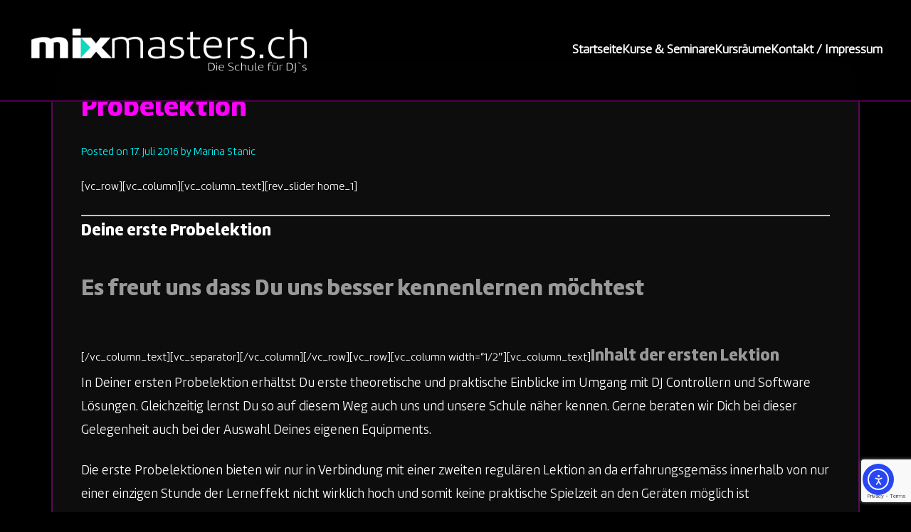

--- FILE ---
content_type: text/html; charset=UTF-8
request_url: https://mixmasters.ch/probelektion/
body_size: 12123
content:
<!DOCTYPE html>
<html dir="ltr" lang="de" prefix="og: https://ogp.me/ns#">
<head>
    <meta charset="UTF-8">
    <meta name="viewport" content="width=device-width, initial-scale=1.0">
    <link rel="profile" href="https://gmpg.org/xfn/11">
    <title>Probelektion - mixmasters.ch</title>

		<!-- All in One SEO 4.8.8 - aioseo.com -->
	<meta name="description" content="[vc_row][vc_column][vc_column_text][rev_slider home_1] Deine erste Probelektion Es freut uns dass Du uns besser kennenlernen möchtest [/vc_column_text][vc_separator][/vc_column][/vc_row][vc_row][vc_column width=&quot;1/2&quot;][vc_column_text]Inhalt der ersten Lektion In Deiner ersten Probelektion erhältst Du erste theoretische und praktische Einblicke im Umgang mit DJ Controllern und Software Lösungen. Gleichzeitig lernst Du so auf diesem Weg auch uns und unsere Schule näher kennen. Gerne beraten wir" />
	<meta name="robots" content="max-image-preview:large" />
	<link rel="canonical" href="https://mixmasters.ch/probelektion/" />
	<meta name="generator" content="All in One SEO (AIOSEO) 4.8.8" />
		<meta property="og:locale" content="de_DE" />
		<meta property="og:site_name" content="mixmasters.ch - Die Schule für DJ´s" />
		<meta property="og:type" content="article" />
		<meta property="og:title" content="Probelektion - mixmasters.ch" />
		<meta property="og:description" content="[vc_row][vc_column][vc_column_text][rev_slider home_1] Deine erste Probelektion Es freut uns dass Du uns besser kennenlernen möchtest [/vc_column_text][vc_separator][/vc_column][/vc_row][vc_row][vc_column width=&quot;1/2&quot;][vc_column_text]Inhalt der ersten Lektion In Deiner ersten Probelektion erhältst Du erste theoretische und praktische Einblicke im Umgang mit DJ Controllern und Software Lösungen. Gleichzeitig lernst Du so auf diesem Weg auch uns und unsere Schule näher kennen. Gerne beraten wir" />
		<meta property="og:url" content="https://mixmasters.ch/probelektion/" />
		<meta property="og:image" content="https://mixmasters.ch/wp-content/uploads/2025/10/cropped-MM-Logol-400-x-100-px-1.png" />
		<meta property="og:image:secure_url" content="https://mixmasters.ch/wp-content/uploads/2025/10/cropped-MM-Logol-400-x-100-px-1.png" />
		<meta property="article:published_time" content="2016-07-17T11:29:24+00:00" />
		<meta property="article:modified_time" content="2016-07-17T11:29:24+00:00" />
		<meta name="twitter:card" content="summary_large_image" />
		<meta name="twitter:title" content="Probelektion - mixmasters.ch" />
		<meta name="twitter:description" content="[vc_row][vc_column][vc_column_text][rev_slider home_1] Deine erste Probelektion Es freut uns dass Du uns besser kennenlernen möchtest [/vc_column_text][vc_separator][/vc_column][/vc_row][vc_row][vc_column width=&quot;1/2&quot;][vc_column_text]Inhalt der ersten Lektion In Deiner ersten Probelektion erhältst Du erste theoretische und praktische Einblicke im Umgang mit DJ Controllern und Software Lösungen. Gleichzeitig lernst Du so auf diesem Weg auch uns und unsere Schule näher kennen. Gerne beraten wir" />
		<meta name="twitter:image" content="https://mixmasters.ch/wp-content/uploads/2025/10/cropped-MM-Logol-400-x-100-px-1.png" />
		<script type="application/ld+json" class="aioseo-schema">
			{"@context":"https:\/\/schema.org","@graph":[{"@type":"BreadcrumbList","@id":"https:\/\/mixmasters.ch\/probelektion\/#breadcrumblist","itemListElement":[{"@type":"ListItem","@id":"https:\/\/mixmasters.ch#listItem","position":1,"name":"Home","item":"https:\/\/mixmasters.ch","nextItem":{"@type":"ListItem","@id":"https:\/\/mixmasters.ch\/probelektion\/#listItem","name":"Probelektion"}},{"@type":"ListItem","@id":"https:\/\/mixmasters.ch\/probelektion\/#listItem","position":2,"name":"Probelektion","previousItem":{"@type":"ListItem","@id":"https:\/\/mixmasters.ch#listItem","name":"Home"}}]},{"@type":"Organization","@id":"https:\/\/mixmasters.ch\/#organization","name":"mixmasters.ch","description":"Die Schule f\u00fcr DJ\u00b4s","url":"https:\/\/mixmasters.ch\/","logo":{"@type":"ImageObject","url":"https:\/\/mixmasters.ch\/wp-content\/uploads\/2025\/10\/cropped-MM-Logol-400-x-100-px-1.png","@id":"https:\/\/mixmasters.ch\/probelektion\/#organizationLogo","width":400,"height":100},"image":{"@id":"https:\/\/mixmasters.ch\/probelektion\/#organizationLogo"}},{"@type":"WebPage","@id":"https:\/\/mixmasters.ch\/probelektion\/#webpage","url":"https:\/\/mixmasters.ch\/probelektion\/","name":"Probelektion - mixmasters.ch","description":"[vc_row][vc_column][vc_column_text][rev_slider home_1] Deine erste Probelektion Es freut uns dass Du uns besser kennenlernen m\u00f6chtest [\/vc_column_text][vc_separator][\/vc_column][\/vc_row][vc_row][vc_column width=\"1\/2\"][vc_column_text]Inhalt der ersten Lektion In Deiner ersten Probelektion erh\u00e4ltst Du erste theoretische und praktische Einblicke im Umgang mit DJ Controllern und Software L\u00f6sungen. Gleichzeitig lernst Du so auf diesem Weg auch uns und unsere Schule n\u00e4her kennen. Gerne beraten wir","inLanguage":"de-DE","isPartOf":{"@id":"https:\/\/mixmasters.ch\/#website"},"breadcrumb":{"@id":"https:\/\/mixmasters.ch\/probelektion\/#breadcrumblist"},"image":{"@type":"ImageObject","url":2943,"@id":"https:\/\/mixmasters.ch\/probelektion\/#mainImage"},"primaryImageOfPage":{"@id":"https:\/\/mixmasters.ch\/probelektion\/#mainImage"},"datePublished":"2016-07-17T12:29:24+02:00","dateModified":"2016-07-17T12:29:24+02:00"},{"@type":"WebSite","@id":"https:\/\/mixmasters.ch\/#website","url":"https:\/\/mixmasters.ch\/","name":"mixmasters.ch","description":"Die Schule f\u00fcr DJ\u00b4s","inLanguage":"de-DE","publisher":{"@id":"https:\/\/mixmasters.ch\/#organization"}}]}
		</script>
		<!-- All in One SEO -->

<link rel='dns-prefetch' href='//cdn.elementor.com' />
<link rel='dns-prefetch' href='//maxcdn.bootstrapcdn.com' />
<link rel="alternate" type="application/rss+xml" title="mixmasters.ch &raquo; Feed" href="https://mixmasters.ch/feed/" />
<link rel="alternate" type="application/rss+xml" title="mixmasters.ch &raquo; Kommentar-Feed" href="https://mixmasters.ch/comments/feed/" />
<link rel="alternate" title="oEmbed (JSON)" type="application/json+oembed" href="https://mixmasters.ch/wp-json/oembed/1.0/embed?url=https%3A%2F%2Fmixmasters.ch%2Fprobelektion%2F" />
<link rel="alternate" title="oEmbed (XML)" type="text/xml+oembed" href="https://mixmasters.ch/wp-json/oembed/1.0/embed?url=https%3A%2F%2Fmixmasters.ch%2Fprobelektion%2F&#038;format=xml" />
<style id='wp-img-auto-sizes-contain-inline-css' type='text/css'>
img:is([sizes=auto i],[sizes^="auto," i]){contain-intrinsic-size:3000px 1500px}
/*# sourceURL=wp-img-auto-sizes-contain-inline-css */
</style>
<style id='wp-emoji-styles-inline-css' type='text/css'>

	img.wp-smiley, img.emoji {
		display: inline !important;
		border: none !important;
		box-shadow: none !important;
		height: 1em !important;
		width: 1em !important;
		margin: 0 0.07em !important;
		vertical-align: -0.1em !important;
		background: none !important;
		padding: 0 !important;
	}
/*# sourceURL=wp-emoji-styles-inline-css */
</style>
<link rel="stylesheet" href="https://mixmasters.ch/wp-content/cache/minify/a5ff7.css" media="all" />

<style id='classic-theme-styles-inline-css' type='text/css'>
/*! This file is auto-generated */
.wp-block-button__link{color:#fff;background-color:#32373c;border-radius:9999px;box-shadow:none;text-decoration:none;padding:calc(.667em + 2px) calc(1.333em + 2px);font-size:1.125em}.wp-block-file__button{background:#32373c;color:#fff;text-decoration:none}
/*# sourceURL=/wp-includes/css/classic-themes.min.css */
</style>
<style id='global-styles-inline-css' type='text/css'>
:root{--wp--preset--aspect-ratio--square: 1;--wp--preset--aspect-ratio--4-3: 4/3;--wp--preset--aspect-ratio--3-4: 3/4;--wp--preset--aspect-ratio--3-2: 3/2;--wp--preset--aspect-ratio--2-3: 2/3;--wp--preset--aspect-ratio--16-9: 16/9;--wp--preset--aspect-ratio--9-16: 9/16;--wp--preset--color--black: #000000;--wp--preset--color--cyan-bluish-gray: #abb8c3;--wp--preset--color--white: #ffffff;--wp--preset--color--pale-pink: #f78da7;--wp--preset--color--vivid-red: #cf2e2e;--wp--preset--color--luminous-vivid-orange: #ff6900;--wp--preset--color--luminous-vivid-amber: #fcb900;--wp--preset--color--light-green-cyan: #7bdcb5;--wp--preset--color--vivid-green-cyan: #00d084;--wp--preset--color--pale-cyan-blue: #8ed1fc;--wp--preset--color--vivid-cyan-blue: #0693e3;--wp--preset--color--vivid-purple: #9b51e0;--wp--preset--gradient--vivid-cyan-blue-to-vivid-purple: linear-gradient(135deg,rgb(6,147,227) 0%,rgb(155,81,224) 100%);--wp--preset--gradient--light-green-cyan-to-vivid-green-cyan: linear-gradient(135deg,rgb(122,220,180) 0%,rgb(0,208,130) 100%);--wp--preset--gradient--luminous-vivid-amber-to-luminous-vivid-orange: linear-gradient(135deg,rgb(252,185,0) 0%,rgb(255,105,0) 100%);--wp--preset--gradient--luminous-vivid-orange-to-vivid-red: linear-gradient(135deg,rgb(255,105,0) 0%,rgb(207,46,46) 100%);--wp--preset--gradient--very-light-gray-to-cyan-bluish-gray: linear-gradient(135deg,rgb(238,238,238) 0%,rgb(169,184,195) 100%);--wp--preset--gradient--cool-to-warm-spectrum: linear-gradient(135deg,rgb(74,234,220) 0%,rgb(151,120,209) 20%,rgb(207,42,186) 40%,rgb(238,44,130) 60%,rgb(251,105,98) 80%,rgb(254,248,76) 100%);--wp--preset--gradient--blush-light-purple: linear-gradient(135deg,rgb(255,206,236) 0%,rgb(152,150,240) 100%);--wp--preset--gradient--blush-bordeaux: linear-gradient(135deg,rgb(254,205,165) 0%,rgb(254,45,45) 50%,rgb(107,0,62) 100%);--wp--preset--gradient--luminous-dusk: linear-gradient(135deg,rgb(255,203,112) 0%,rgb(199,81,192) 50%,rgb(65,88,208) 100%);--wp--preset--gradient--pale-ocean: linear-gradient(135deg,rgb(255,245,203) 0%,rgb(182,227,212) 50%,rgb(51,167,181) 100%);--wp--preset--gradient--electric-grass: linear-gradient(135deg,rgb(202,248,128) 0%,rgb(113,206,126) 100%);--wp--preset--gradient--midnight: linear-gradient(135deg,rgb(2,3,129) 0%,rgb(40,116,252) 100%);--wp--preset--font-size--small: 13px;--wp--preset--font-size--medium: 20px;--wp--preset--font-size--large: 36px;--wp--preset--font-size--x-large: 42px;--wp--preset--spacing--20: 0.44rem;--wp--preset--spacing--30: 0.67rem;--wp--preset--spacing--40: 1rem;--wp--preset--spacing--50: 1.5rem;--wp--preset--spacing--60: 2.25rem;--wp--preset--spacing--70: 3.38rem;--wp--preset--spacing--80: 5.06rem;--wp--preset--shadow--natural: 6px 6px 9px rgba(0, 0, 0, 0.2);--wp--preset--shadow--deep: 12px 12px 50px rgba(0, 0, 0, 0.4);--wp--preset--shadow--sharp: 6px 6px 0px rgba(0, 0, 0, 0.2);--wp--preset--shadow--outlined: 6px 6px 0px -3px rgb(255, 255, 255), 6px 6px rgb(0, 0, 0);--wp--preset--shadow--crisp: 6px 6px 0px rgb(0, 0, 0);}:where(.is-layout-flex){gap: 0.5em;}:where(.is-layout-grid){gap: 0.5em;}body .is-layout-flex{display: flex;}.is-layout-flex{flex-wrap: wrap;align-items: center;}.is-layout-flex > :is(*, div){margin: 0;}body .is-layout-grid{display: grid;}.is-layout-grid > :is(*, div){margin: 0;}:where(.wp-block-columns.is-layout-flex){gap: 2em;}:where(.wp-block-columns.is-layout-grid){gap: 2em;}:where(.wp-block-post-template.is-layout-flex){gap: 1.25em;}:where(.wp-block-post-template.is-layout-grid){gap: 1.25em;}.has-black-color{color: var(--wp--preset--color--black) !important;}.has-cyan-bluish-gray-color{color: var(--wp--preset--color--cyan-bluish-gray) !important;}.has-white-color{color: var(--wp--preset--color--white) !important;}.has-pale-pink-color{color: var(--wp--preset--color--pale-pink) !important;}.has-vivid-red-color{color: var(--wp--preset--color--vivid-red) !important;}.has-luminous-vivid-orange-color{color: var(--wp--preset--color--luminous-vivid-orange) !important;}.has-luminous-vivid-amber-color{color: var(--wp--preset--color--luminous-vivid-amber) !important;}.has-light-green-cyan-color{color: var(--wp--preset--color--light-green-cyan) !important;}.has-vivid-green-cyan-color{color: var(--wp--preset--color--vivid-green-cyan) !important;}.has-pale-cyan-blue-color{color: var(--wp--preset--color--pale-cyan-blue) !important;}.has-vivid-cyan-blue-color{color: var(--wp--preset--color--vivid-cyan-blue) !important;}.has-vivid-purple-color{color: var(--wp--preset--color--vivid-purple) !important;}.has-black-background-color{background-color: var(--wp--preset--color--black) !important;}.has-cyan-bluish-gray-background-color{background-color: var(--wp--preset--color--cyan-bluish-gray) !important;}.has-white-background-color{background-color: var(--wp--preset--color--white) !important;}.has-pale-pink-background-color{background-color: var(--wp--preset--color--pale-pink) !important;}.has-vivid-red-background-color{background-color: var(--wp--preset--color--vivid-red) !important;}.has-luminous-vivid-orange-background-color{background-color: var(--wp--preset--color--luminous-vivid-orange) !important;}.has-luminous-vivid-amber-background-color{background-color: var(--wp--preset--color--luminous-vivid-amber) !important;}.has-light-green-cyan-background-color{background-color: var(--wp--preset--color--light-green-cyan) !important;}.has-vivid-green-cyan-background-color{background-color: var(--wp--preset--color--vivid-green-cyan) !important;}.has-pale-cyan-blue-background-color{background-color: var(--wp--preset--color--pale-cyan-blue) !important;}.has-vivid-cyan-blue-background-color{background-color: var(--wp--preset--color--vivid-cyan-blue) !important;}.has-vivid-purple-background-color{background-color: var(--wp--preset--color--vivid-purple) !important;}.has-black-border-color{border-color: var(--wp--preset--color--black) !important;}.has-cyan-bluish-gray-border-color{border-color: var(--wp--preset--color--cyan-bluish-gray) !important;}.has-white-border-color{border-color: var(--wp--preset--color--white) !important;}.has-pale-pink-border-color{border-color: var(--wp--preset--color--pale-pink) !important;}.has-vivid-red-border-color{border-color: var(--wp--preset--color--vivid-red) !important;}.has-luminous-vivid-orange-border-color{border-color: var(--wp--preset--color--luminous-vivid-orange) !important;}.has-luminous-vivid-amber-border-color{border-color: var(--wp--preset--color--luminous-vivid-amber) !important;}.has-light-green-cyan-border-color{border-color: var(--wp--preset--color--light-green-cyan) !important;}.has-vivid-green-cyan-border-color{border-color: var(--wp--preset--color--vivid-green-cyan) !important;}.has-pale-cyan-blue-border-color{border-color: var(--wp--preset--color--pale-cyan-blue) !important;}.has-vivid-cyan-blue-border-color{border-color: var(--wp--preset--color--vivid-cyan-blue) !important;}.has-vivid-purple-border-color{border-color: var(--wp--preset--color--vivid-purple) !important;}.has-vivid-cyan-blue-to-vivid-purple-gradient-background{background: var(--wp--preset--gradient--vivid-cyan-blue-to-vivid-purple) !important;}.has-light-green-cyan-to-vivid-green-cyan-gradient-background{background: var(--wp--preset--gradient--light-green-cyan-to-vivid-green-cyan) !important;}.has-luminous-vivid-amber-to-luminous-vivid-orange-gradient-background{background: var(--wp--preset--gradient--luminous-vivid-amber-to-luminous-vivid-orange) !important;}.has-luminous-vivid-orange-to-vivid-red-gradient-background{background: var(--wp--preset--gradient--luminous-vivid-orange-to-vivid-red) !important;}.has-very-light-gray-to-cyan-bluish-gray-gradient-background{background: var(--wp--preset--gradient--very-light-gray-to-cyan-bluish-gray) !important;}.has-cool-to-warm-spectrum-gradient-background{background: var(--wp--preset--gradient--cool-to-warm-spectrum) !important;}.has-blush-light-purple-gradient-background{background: var(--wp--preset--gradient--blush-light-purple) !important;}.has-blush-bordeaux-gradient-background{background: var(--wp--preset--gradient--blush-bordeaux) !important;}.has-luminous-dusk-gradient-background{background: var(--wp--preset--gradient--luminous-dusk) !important;}.has-pale-ocean-gradient-background{background: var(--wp--preset--gradient--pale-ocean) !important;}.has-electric-grass-gradient-background{background: var(--wp--preset--gradient--electric-grass) !important;}.has-midnight-gradient-background{background: var(--wp--preset--gradient--midnight) !important;}.has-small-font-size{font-size: var(--wp--preset--font-size--small) !important;}.has-medium-font-size{font-size: var(--wp--preset--font-size--medium) !important;}.has-large-font-size{font-size: var(--wp--preset--font-size--large) !important;}.has-x-large-font-size{font-size: var(--wp--preset--font-size--x-large) !important;}
:where(.wp-block-post-template.is-layout-flex){gap: 1.25em;}:where(.wp-block-post-template.is-layout-grid){gap: 1.25em;}
:where(.wp-block-term-template.is-layout-flex){gap: 1.25em;}:where(.wp-block-term-template.is-layout-grid){gap: 1.25em;}
:where(.wp-block-columns.is-layout-flex){gap: 2em;}:where(.wp-block-columns.is-layout-grid){gap: 2em;}
:root :where(.wp-block-pullquote){font-size: 1.5em;line-height: 1.6;}
/*# sourceURL=global-styles-inline-css */
</style>
<link rel="stylesheet" href="https://mixmasters.ch/wp-content/cache/minify/fb5d5.css" media="all" />




<link rel='stylesheet' id='sb-font-awesome-css' href='https://maxcdn.bootstrapcdn.com/font-awesome/4.7.0/css/font-awesome.min.css?ver=6.9' type='text/css' media='all' />
<link rel="stylesheet" href="https://mixmasters.ch/wp-content/cache/minify/39fb6.css" media="all" />




<!--n2css--><!--n2js--><script  src="https://mixmasters.ch/wp-content/cache/minify/818c0.js"></script>


<script type="text/javascript" id="sib-front-js-js-extra">
/* <![CDATA[ */
var sibErrMsg = {"invalidMail":"Please fill out valid email address","requiredField":"Please fill out required fields","invalidDateFormat":"Please fill out valid date format","invalidSMSFormat":"Please fill out valid phone number"};
var ajax_sib_front_object = {"ajax_url":"https://mixmasters.ch/wp-admin/admin-ajax.php","ajax_nonce":"637e3412a0","flag_url":"https://mixmasters.ch/wp-content/plugins/mailin/img/flags/"};
//# sourceURL=sib-front-js-js-extra
/* ]]> */
</script>
<script  src="https://mixmasters.ch/wp-content/cache/minify/cb842.js"></script>

<link rel="https://api.w.org/" href="https://mixmasters.ch/wp-json/" /><link rel="alternate" title="JSON" type="application/json" href="https://mixmasters.ch/wp-json/wp/v2/pages/2667" /><link rel="EditURI" type="application/rsd+xml" title="RSD" href="https://mixmasters.ch/xmlrpc.php?rsd" />
<meta name="generator" content="WordPress 6.9" />
<link rel='shortlink' href='https://mixmasters.ch/?p=2667' />
<!-- Enter your scripts here --><meta name="generator" content="Elementor 3.33.4; features: e_font_icon_svg, additional_custom_breakpoints; settings: css_print_method-external, google_font-enabled, font_display-swap">
			<style>
				.e-con.e-parent:nth-of-type(n+4):not(.e-lazyloaded):not(.e-no-lazyload),
				.e-con.e-parent:nth-of-type(n+4):not(.e-lazyloaded):not(.e-no-lazyload) * {
					background-image: none !important;
				}
				@media screen and (max-height: 1024px) {
					.e-con.e-parent:nth-of-type(n+3):not(.e-lazyloaded):not(.e-no-lazyload),
					.e-con.e-parent:nth-of-type(n+3):not(.e-lazyloaded):not(.e-no-lazyload) * {
						background-image: none !important;
					}
				}
				@media screen and (max-height: 640px) {
					.e-con.e-parent:nth-of-type(n+2):not(.e-lazyloaded):not(.e-no-lazyload),
					.e-con.e-parent:nth-of-type(n+2):not(.e-lazyloaded):not(.e-no-lazyload) * {
						background-image: none !important;
					}
				}
			</style>
			<link rel="icon" href="https://mixmasters.ch/wp-content/uploads/2025/09/cropped-dj-visuals-header-32x32.jpg" sizes="32x32" />
<link rel="icon" href="https://mixmasters.ch/wp-content/uploads/2025/09/cropped-dj-visuals-header-192x192.jpg" sizes="192x192" />
<link rel="apple-touch-icon" href="https://mixmasters.ch/wp-content/uploads/2025/09/cropped-dj-visuals-header-180x180.jpg" />
<meta name="msapplication-TileImage" content="https://mixmasters.ch/wp-content/uploads/2025/09/cropped-dj-visuals-header-270x270.jpg" />
		<style type="text/css" id="wp-custom-css">
			/* Logo nur im oberen großen Bereich verstecken */
.home .hero-section img,
.home .hero-section .site-branding {
    opacity: 0 !important;
    visibility: hidden !important;
}

/* Navigation-Header Logo sichtbar */
nav .custom-logo,
.site-navigation .custom-logo,
.main-navigation .custom-logo {
    opacity: 1 !important;
    visibility: visible !important;
}		</style>
		</head>

<body class="wp-singular page-template-default page page-id-2667 wp-custom-logo wp-theme-mixmasters-theme eio-default metaslider-plugin ally-default elementor-default elementor-kit-6509">
		<script>
			const onSkipLinkClick = () => {
				const htmlElement = document.querySelector('html');

				htmlElement.style['scroll-behavior'] = 'smooth';

				setTimeout( () => htmlElement.style['scroll-behavior'] = null, 1000 );
			}
			document.addEventListener("DOMContentLoaded", () => {
				if (!document.querySelector('#content')) {
					document.querySelector('.ea11y-skip-to-content-link').remove();
				}
			});
		</script>
		<nav aria-label="Zur Inhaltsnavigation springen">
			<a class="ea11y-skip-to-content-link"
				href="#content"
				tabindex="1"
				onclick="onSkipLinkClick()"
			>
				Zum Inhalt springen
				<svg width="24" height="24" viewBox="0 0 24 24" fill="none" role="presentation">
					<path d="M18 6V12C18 12.7956 17.6839 13.5587 17.1213 14.1213C16.5587 14.6839 15.7956 15 15 15H5M5 15L9 11M5 15L9 19"
								stroke="black"
								stroke-width="1.5"
								stroke-linecap="round"
								stroke-linejoin="round"
					/>
				</svg>
			</a>
			<div class="ea11y-skip-to-content-backdrop"></div>
		</nav>

		
<div id="page" class="site">
    <a class="skip-link screen-reader-text" href="#content">Skip to content</a>

    <!-- Navigation -->
    <nav class="main-navigation">
        <div class="nav-container">
            <div class="nav-logo">
                <a href="https://mixmasters.ch/" class="custom-logo-link" rel="home"><img width="400" height="100" src="https://mixmasters.ch/wp-content/uploads/2025/10/cropped-MM-Logol-400-x-100-px-1.png" class="custom-logo" alt="mixmasters.ch" decoding="async" srcset="https://mixmasters.ch/wp-content/uploads/2025/10/cropped-MM-Logol-400-x-100-px-1.png 400w, https://mixmasters.ch/wp-content/uploads/2025/10/cropped-MM-Logol-400-x-100-px-1-300x75.png 300w" sizes="(max-width: 400px) 100vw, 400px" /></a>            </div>

            <button class="menu-toggle" aria-controls="primary-menu" aria-expanded="false">
                Menu            </button>

            <ul id="primary-menu" class="nav-menu"><li id="menu-item-6518" class="menu-item menu-item-type-custom menu-item-object-custom menu-item-home menu-item-6518"><a href="https://mixmasters.ch/">Startseite</a></li>
<li id="menu-item-6524" class="menu-item menu-item-type-post_type menu-item-object-page menu-item-6524"><a href="https://mixmasters.ch/kurse/">Kurse &amp; Seminare</a></li>
<li id="menu-item-6525" class="menu-item menu-item-type-post_type menu-item-object-page menu-item-6525"><a href="https://mixmasters.ch/standorte/">Kursräume</a></li>
<li id="menu-item-6623" class="menu-item menu-item-type-post_type menu-item-object-page menu-item-6623"><a href="https://mixmasters.ch/impressum/">Kontakt / Impressum</a></li>
</ul>        </div>
    </nav>

    <div id="content" class="site-content">

<main id="primary" class="site-main">
    <div class="content-section">
        
<article id="post-2667" class="post post-2667 page type-page status-publish has-post-thumbnail hentry">
    <header class="entry-header">
        <h1 class="post-title">Probelektion</h1>
        <div class="post-meta">
            Posted on <time datetime="2016-07-17T12:29:24+02:00">17. Juli 2016</time> by <span class="author"><a href="https://mixmasters.ch/author/marina/">Marina Stanic</a></span>        </div>
    </header>

    
    <div class="entry-content">
        <p>[vc_row][vc_column][vc_column_text][rev_slider home_1]</p>
<hr />
<p><span style="font-size: 18pt;"><strong>Deine erste Probelektion</strong></span></p>
<h2><span style="font-size: 24pt; color: #999999;"><strong>Es freut uns dass Du uns besser kennenlernen möchtest</strong></span></h2>
<div style="display: inline;"><img decoding="async" style="border-style: none;" src="//www.googleadservices.com/pagead/conversion/1010700195/?label=pikUCMehpl4Qo5_44QM&amp;guid=ON&amp;script=0" alt="" width="1" height="1" /></div>
<p>[/vc_column_text][vc_separator][/vc_column][/vc_row][vc_row][vc_column width=&#8220;1/2&#8243;][vc_column_text]<strong><span style="font-size: 18pt; color: #999999;">Inhalt der ersten Lektion</span><br />
</strong><span style="font-size: 14pt;">In Deiner ersten Probelektion erhältst Du erste theoretische und praktische Einblicke im Umgang mit DJ Controllern und Software Lösungen. Gleichzeitig lernst Du so auf diesem Weg auch uns und unsere Schule näher kennen. Gerne beraten wir Dich bei dieser Gelegenheit auch bei der Auswahl Deines eigenen Equipments. </span></p>
<p><span style="font-size: 14pt;">Die erste Probelektionen bieten wir nur in Verbindung mit einer zweiten regulären Lektion an da erfahrungsgemäss innerhalb von nur einer einzigen Stunde der Lerneffekt nicht wirklich hoch und somit keine praktische Spielzeit an den Geräten möglich ist</span></p>
<p><strong><span style="font-size: 18pt; color: #999999;">Wir richten uns ganz nach Dir</span><br />
</strong><span style="font-size: 14pt;">Wähle Dir den für Dich in Frage kommenden Dozenten und nimm per Email Kontakt mit uns auf</span></p>
<p><strong><span style="font-size: 18pt; color: #999999;">Unsere Standorte</span><br />
<span style="font-size: 14pt;">Probelektionen</span></strong><span style="font-size: 14pt;"> und <strong>Privatlektionen</strong> bieten wir in den folgenden Kantonen und <strong>auch bei Dir zu Hause</strong> an:</span></p>
<p><span style="font-size: 14pt;"><strong>Basel/Baselland (Unterricht im Schulungsraum Lörrach) Aargau, Bern, Solothurn, Fribourg, Raum Zürich, Baden, Südwest Deutschland (Lörrach, Weil am Rhein und Umgebung)</strong></span></p>
<h1></h1>
<p><span style="font-size: 18pt; color: #999999;"><strong>Unterrichtszeiten</strong></span><br />
<span style="font-size: 14pt;">Montag &#8211; Freitag in der Regel Abends ab 18:00 </span><span style="font-size: 14pt;">sowie Samstag und Sonntag tagsüber jeweils nach Absprache mit dem Dozenten</span></p>
<h1></h1>
<h1><span style="color: #999999;"><strong><span style="font-size: 18pt;">Tarife Probelektion / Privatlektionen</span></strong></span></h1>
<p><span style="font-size: 14pt;">Jede Privatlektion beträgt CHF 75.00 pro Stunde, </span><span style="font-size: 14pt;">Privatlektionen sind ab einer Buchung von mindestens 2 Stunden möglich</span></p>
<p><strong><span style="font-size: 18pt; color: #999999;">Wie viele Personen können an einer Probelektionen teilnehmen?</span> </strong></p>
<p><span style="font-size: 14pt;">Es können bis zu 3 Personen gleichzeitig an einer Probelektion teilnehmen. Im Anschluss ist es möglich weitere Privatlektionen in Absprache mit dem Dozenten zu vereinbaren</span></p>
<h1><span style="font-size: 18pt; color: #999999;"><strong>So gehts am schnellsten:</strong></span></h1>
<p><span style="font-size: 14pt;"><strong>Der persönliche Kontakt ist uns wichtig, wir beraten Dich sehr gerne telefonisch oder per Whats App unter +49 175 900 72 81 oder +49 176 2434 6212</strong></span></p>
<p><span style="font-size: 14pt;"><strong>oder sende uns eine Email</strong></span></p>
<p>[/vc_column_text][vc_btn title=&#8220;Email an MixMasters senden&#8220; style=&#8220;flat&#8220; color=&#8220;blue&#8220; i_icon_fontawesome=&#8220;fa fa-envelope&#8220; add_icon=&#8220;true&#8220; link=&#8220;url:mailto%3Ainfo%40mixmasters.ch||&#8220;][/vc_column][vc_column width=&#8220;1/2&#8243;][vc_column_text]</p>
<p>[/vc_column_text][/vc_column][/vc_row]</p>
    </div>
</article><!-- #post-2667 -->    </div>
</main><!-- #primary -->


<aside id="secondary" class="sidebar widget-area">
    <section id="block-2" class="widget widget_block widget_search"><form role="search" method="get" action="https://mixmasters.ch/" class="wp-block-search__button-outside wp-block-search__text-button wp-block-search"    ><label class="wp-block-search__label" for="wp-block-search__input-1" >Suchen</label><div class="wp-block-search__inside-wrapper" ><input class="wp-block-search__input" id="wp-block-search__input-1" placeholder="" value="" type="search" name="s" required /><button aria-label="Suchen" class="wp-block-search__button wp-element-button" type="submit" >Suchen</button></div></form></section><section id="block-3" class="widget widget_block"><div class="wp-block-group"><div class="wp-block-group__inner-container is-layout-flow wp-block-group-is-layout-flow"><h5 class="wp-block-heading">Neueste Beiträge</h5><ul class="wp-block-latest-posts__list wp-block-latest-posts"><li><a class="wp-block-latest-posts__post-title" href="https://mixmasters.ch/2021/09/15/playlisten-uebertragen/">Playlisten übertragen</a></li>
<li><a class="wp-block-latest-posts__post-title" href="https://mixmasters.ch/2019/10/31/neues-management-bei-mixmasters/">Neues Management bei mixmasters</a></li>
<li><a class="wp-block-latest-posts__post-title" href="https://mixmasters.ch/2018/04/18/dj-privatunterricht-in-14-kantonen/">DJ Privatunterricht in mehrere Kantonen</a></li>
<li><a class="wp-block-latest-posts__post-title" href="https://mixmasters.ch/2016/08/10/kostenlose-internetseite-fuer-djs-und-artist/">Kostenlose Internetseite für DJs und Artist</a></li>
<li><a class="wp-block-latest-posts__post-title" href="https://mixmasters.ch/2016/06/09/dj-mix-apple-spotify/">Dein DJ Mix auf Apple Music &#038; Spotify</a></li>
</ul></div></div></section><section id="block-4" class="widget widget_block"><div class="wp-block-group"><div class="wp-block-group__inner-container is-layout-flow wp-block-group-is-layout-flow"><h5 class="wp-block-heading">Neueste Kommentare</h5><ol class="wp-block-latest-comments"><li class="wp-block-latest-comments__comment"><article><footer class="wp-block-latest-comments__comment-meta"><a class="wp-block-latest-comments__comment-author" href="https://www.mixmasters.ch">Marina Stanic</a> zu <a class="wp-block-latest-comments__comment-link" href="https://mixmasters.ch/2018/04/18/dj-privatunterricht-in-14-kantonen/#comment-6">DJ Privatunterricht in mehrere Kantonen</a></footer></article></li><li class="wp-block-latest-comments__comment"><article><footer class="wp-block-latest-comments__comment-meta"><span class="wp-block-latest-comments__comment-author">Sanchi Amato</span> zu <a class="wp-block-latest-comments__comment-link" href="https://mixmasters.ch/2018/04/18/dj-privatunterricht-in-14-kantonen/#comment-5">DJ Privatunterricht in mehrere Kantonen</a></footer></article></li><li class="wp-block-latest-comments__comment"><article><footer class="wp-block-latest-comments__comment-meta"><a class="wp-block-latest-comments__comment-author" href="http://www.mixmasters.ch">Stefan Noth</a> zu <a class="wp-block-latest-comments__comment-link" href="https://mixmasters.ch/2016/06/09/dj-mix-apple-spotify/#comment-4">Dein DJ Mix auf Apple Music &#038; Spotify</a></footer></article></li><li class="wp-block-latest-comments__comment"><article><footer class="wp-block-latest-comments__comment-meta"><span class="wp-block-latest-comments__comment-author">DJ NU-REE</span> zu <a class="wp-block-latest-comments__comment-link" href="https://mixmasters.ch/2016/06/09/dj-mix-apple-spotify/#comment-3">Dein DJ Mix auf Apple Music &#038; Spotify</a></footer></article></li><li class="wp-block-latest-comments__comment"><article><footer class="wp-block-latest-comments__comment-meta"><span class="wp-block-latest-comments__comment-author">Vehbi</span> zu <a class="wp-block-latest-comments__comment-link" href="https://mixmasters.ch/2015/07/02/dj-quiz/#comment-2">DJ-QUIZ</a></footer></article></li></ol></div></div></section><section id="block-5" class="widget widget_block"><div class="wp-block-group"><div class="wp-block-group__inner-container is-layout-flow wp-block-group-is-layout-flow"><h5 class="wp-block-heading">Archive</h5><ul class="wp-block-archives-list wp-block-archives">	<li><a href='https://mixmasters.ch/2021/09/'>September 2021</a></li>
	<li><a href='https://mixmasters.ch/2019/10/'>Oktober 2019</a></li>
	<li><a href='https://mixmasters.ch/2018/04/'>April 2018</a></li>
	<li><a href='https://mixmasters.ch/2016/08/'>August 2016</a></li>
	<li><a href='https://mixmasters.ch/2016/06/'>Juni 2016</a></li>
	<li><a href='https://mixmasters.ch/2015/07/'>Juli 2015</a></li>
	<li><a href='https://mixmasters.ch/2015/05/'>Mai 2015</a></li>
</ul></div></div></section><section id="block-6" class="widget widget_block"><div class="wp-block-group"><div class="wp-block-group__inner-container is-layout-flow wp-block-group-is-layout-flow"><h5 class="wp-block-heading">Kategorien</h5><ul class="wp-block-categories-list wp-block-categories">	<li class="cat-item cat-item-20"><a href="https://mixmasters.ch/category/mixmasters/">MixMasters</a>
</li>
	<li class="cat-item cat-item-22"><a href="https://mixmasters.ch/category/music/">music</a>
</li>
	<li class="cat-item cat-item-24"><a href="https://mixmasters.ch/category/native-instruments/">Native Instruments</a>
</li>
	<li class="cat-item cat-item-27"><a href="https://mixmasters.ch/category/pioneer/">Pioneer</a>
</li>
	<li class="cat-item cat-item-28"><a href="https://mixmasters.ch/category/promo/">Promo</a>
</li>
	<li class="cat-item cat-item-40"><a href="https://mixmasters.ch/category/traktor/">Traktor</a>
</li>
	<li class="cat-item cat-item-43"><a href="https://mixmasters.ch/category/uncategorized/">Uncategorized</a>
</li>
	<li class="cat-item cat-item-49"><a href="https://mixmasters.ch/category/wissen/">Wissen</a>
</li>
	<li class="cat-item cat-item-51"><a href="https://mixmasters.ch/category/zuerich/">Zürich</a>
</li>
</ul></div></div></section></aside><!-- #secondary -->    </div><!-- #content -->

    <!-- Footer -->
    <footer class="site-footer">
        <div class="footer-content">
            
            <!-- Social Media Links -->
            <div class="social-links">
                                    <a href="https://www.facebook.com/mixmasters.ch" target="_blank" rel="noopener noreferrer">📘</a>
                                        <a href="https://www.instagram.com/mixmasters.ch" target="_blank" rel="noopener noreferrer">📷</a>
                                        <a href="mailto:info@mixmasters.ch">✉️</a>
                                </div>

            <p style="font-size: 1.2rem; margin-bottom: 1rem;">
                <strong>mixmasters.ch</strong><br>
                Die Schule für DJ´s            </p>

            <div class="footer-links"><ul id="menu-hauptmenue" class="footer-menu"><li class="menu-item menu-item-type-custom menu-item-object-custom menu-item-home menu-item-6518"><a href="https://mixmasters.ch/">Startseite</a></li>
<li class="menu-item menu-item-type-post_type menu-item-object-page menu-item-6524"><a href="https://mixmasters.ch/kurse/">Kurse &amp; Seminare</a></li>
<li class="menu-item menu-item-type-post_type menu-item-object-page menu-item-6525"><a href="https://mixmasters.ch/standorte/">Kursräume</a></li>
<li class="menu-item menu-item-type-post_type menu-item-object-page menu-item-6623"><a href="https://mixmasters.ch/impressum/">Kontakt / Impressum</a></li>
</ul></div>
            <p style="margin-top: 2rem; opacity: 0.7;">
                &copy; 2026 mixmasters.ch | All Rights Reserved            </p>
        </div>
    </footer>

</div><!-- #page -->

<script type="speculationrules">
{"prefetch":[{"source":"document","where":{"and":[{"href_matches":"/*"},{"not":{"href_matches":["/wp-*.php","/wp-admin/*","/wp-content/uploads/*","/wp-content/*","/wp-content/plugins/*","/wp-content/themes/mixmasters-theme/*","/*\\?(.+)"]}},{"not":{"selector_matches":"a[rel~=\"nofollow\"]"}},{"not":{"selector_matches":".no-prefetch, .no-prefetch a"}}]},"eagerness":"conservative"}]}
</script>
<!-- Custom Facebook Feed JS -->
<script type="text/javascript">var cffajaxurl = "https://mixmasters.ch/wp-admin/admin-ajax.php";
var cfflinkhashtags = "true";
</script>
<!-- Enter your scripts here -->			<script>
				const registerAllyAction = () => {
					if ( ! window?.elementorAppConfig?.hasPro || ! window?.elementorFrontend?.utils?.urlActions ) {
						return;
					}

					elementorFrontend.utils.urlActions.addAction( 'allyWidget:open', () => {
						if ( window?.ea11yWidget?.widget?.open ) {
							window.ea11yWidget.widget.open();
						}
					} );
				};

				const waitingLimit = 30;
				let retryCounter = 0;

				const waitForElementorPro = () => {
					return new Promise( ( resolve ) => {
						const intervalId = setInterval( () => {
							if ( retryCounter === waitingLimit ) {
								resolve( null );
							}

							retryCounter++;

							if ( window.elementorFrontend && window?.elementorFrontend?.utils?.urlActions ) {
								clearInterval( intervalId );
								resolve( window.elementorFrontend );
							}
								}, 100 ); // Check every 100 milliseconds for availability of elementorFrontend
					});
				};

				waitForElementorPro().then( () => { registerAllyAction(); });
			</script>
						<script>
				const lazyloadRunObserver = () => {
					const lazyloadBackgrounds = document.querySelectorAll( `.e-con.e-parent:not(.e-lazyloaded)` );
					const lazyloadBackgroundObserver = new IntersectionObserver( ( entries ) => {
						entries.forEach( ( entry ) => {
							if ( entry.isIntersecting ) {
								let lazyloadBackground = entry.target;
								if( lazyloadBackground ) {
									lazyloadBackground.classList.add( 'e-lazyloaded' );
								}
								lazyloadBackgroundObserver.unobserve( entry.target );
							}
						});
					}, { rootMargin: '200px 0px 200px 0px' } );
					lazyloadBackgrounds.forEach( ( lazyloadBackground ) => {
						lazyloadBackgroundObserver.observe( lazyloadBackground );
					} );
				};
				const events = [
					'DOMContentLoaded',
					'elementor/lazyload/observe',
				];
				events.forEach( ( event ) => {
					document.addEventListener( event, lazyloadRunObserver );
				} );
			</script>
			
<script  src="https://mixmasters.ch/wp-content/cache/minify/501dc.js"></script>

<script type="text/javascript" id="wp-i18n-js-after">
/* <![CDATA[ */
wp.i18n.setLocaleData( { 'text direction\u0004ltr': [ 'ltr' ] } );
//# sourceURL=wp-i18n-js-after
/* ]]> */
</script>
<script  src="https://mixmasters.ch/wp-content/cache/minify/1f540.js"></script>

<script type="text/javascript" id="contact-form-7-js-translations">
/* <![CDATA[ */
( function( domain, translations ) {
	var localeData = translations.locale_data[ domain ] || translations.locale_data.messages;
	localeData[""].domain = domain;
	wp.i18n.setLocaleData( localeData, domain );
} )( "contact-form-7", {"translation-revision-date":"2025-10-26 03:28:49+0000","generator":"GlotPress\/4.0.3","domain":"messages","locale_data":{"messages":{"":{"domain":"messages","plural-forms":"nplurals=2; plural=n != 1;","lang":"de"},"This contact form is placed in the wrong place.":["Dieses Kontaktformular wurde an der falschen Stelle platziert."],"Error:":["Fehler:"]}},"comment":{"reference":"includes\/js\/index.js"}} );
//# sourceURL=contact-form-7-js-translations
/* ]]> */
</script>
<script type="text/javascript" id="contact-form-7-js-before">
/* <![CDATA[ */
var wpcf7 = {
    "api": {
        "root": "https:\/\/mixmasters.ch\/wp-json\/",
        "namespace": "contact-form-7\/v1"
    },
    "cached": 1
};
//# sourceURL=contact-form-7-js-before
/* ]]> */
</script>
<script  src="https://mixmasters.ch/wp-content/cache/minify/b68ea.js"></script>

<script type="text/javascript" id="cffscripts-js-extra">
/* <![CDATA[ */
var cffOptions = {"placeholder":"https://mixmasters.ch/wp-content/plugins/custom-facebook-feed/assets/img/placeholder.png"};
//# sourceURL=cffscripts-js-extra
/* ]]> */
</script>
<script  src="https://mixmasters.ch/wp-content/cache/minify/7f7b4.js"></script>

<script type="text/javascript" id="ea11y-widget-js-extra">
/* <![CDATA[ */
var ea11yWidget = {"iconSettings":{"style":{"icon":"person","size":"medium","color":"#2563eb"},"position":{"desktop":{"hidden":false,"enableExactPosition":false,"exactPosition":{"horizontal":{"direction":"right","value":10,"unit":"px"},"vertical":{"direction":"bottom","value":10,"unit":"px"}},"position":"bottom-right"},"mobile":{"hidden":false,"enableExactPosition":false,"exactPosition":{"horizontal":{"direction":"right","value":10,"unit":"px"},"vertical":{"direction":"bottom","value":10,"unit":"px"}},"position":"bottom-right"}}},"toolsSettings":{"bigger-text":{"enabled":true},"bigger-line-height":{"enabled":true},"text-align":{"enabled":true},"readable-font":{"enabled":true},"grayscale":{"enabled":true},"contrast":{"enabled":true},"page-structure":{"enabled":true},"sitemap":{"enabled":false,"url":"https://mixmasters.ch/wp-sitemap.xml"},"reading-mask":{"enabled":true},"hide-images":{"enabled":true},"pause-animations":{"enabled":true},"highlight-links":{"enabled":true},"focus-outline":{"enabled":true},"screen-reader":{"enabled":false},"remove-elementor-label":{"enabled":false}},"accessibilityStatementURL":"","analytics":{"enabled":false,"url":null}};
//# sourceURL=ea11y-widget-js-extra
/* ]]> */
</script>
<script type="text/javascript" src="https://cdn.elementor.com/a11y/widget.js?api_key=ea11y-b6cebb51-8ec0-4983-b4b4-b9061855b7c4&amp;ver=3.8.1" id="ea11y-widget-js"referrerPolicy="origin"></script>
<script  src="https://mixmasters.ch/wp-content/cache/minify/c9859.js"></script>

<script type="text/javascript" src="https://www.google.com/recaptcha/api.js?render=6LfH0CksAAAAACyEMFVYonKse176EAqED3GA8dW-&amp;ver=3.0" id="google-recaptcha-js"></script>
<script  src="https://mixmasters.ch/wp-content/cache/minify/e6deb.js"></script>

<script type="text/javascript" id="wpcf7-recaptcha-js-before">
/* <![CDATA[ */
var wpcf7_recaptcha = {
    "sitekey": "6LfH0CksAAAAACyEMFVYonKse176EAqED3GA8dW-",
    "actions": {
        "homepage": "homepage",
        "contactform": "contactform"
    }
};
//# sourceURL=wpcf7-recaptcha-js-before
/* ]]> */
</script>
<script  src="https://mixmasters.ch/wp-content/cache/minify/2a6b9.js"></script>

<script id="wp-emoji-settings" type="application/json">
{"baseUrl":"https://s.w.org/images/core/emoji/17.0.2/72x72/","ext":".png","svgUrl":"https://s.w.org/images/core/emoji/17.0.2/svg/","svgExt":".svg","source":{"concatemoji":"https://mixmasters.ch/wp-includes/js/wp-emoji-release.min.js?ver=6.9"}}
</script>
<script type="module">
/* <![CDATA[ */
/*! This file is auto-generated */
const a=JSON.parse(document.getElementById("wp-emoji-settings").textContent),o=(window._wpemojiSettings=a,"wpEmojiSettingsSupports"),s=["flag","emoji"];function i(e){try{var t={supportTests:e,timestamp:(new Date).valueOf()};sessionStorage.setItem(o,JSON.stringify(t))}catch(e){}}function c(e,t,n){e.clearRect(0,0,e.canvas.width,e.canvas.height),e.fillText(t,0,0);t=new Uint32Array(e.getImageData(0,0,e.canvas.width,e.canvas.height).data);e.clearRect(0,0,e.canvas.width,e.canvas.height),e.fillText(n,0,0);const a=new Uint32Array(e.getImageData(0,0,e.canvas.width,e.canvas.height).data);return t.every((e,t)=>e===a[t])}function p(e,t){e.clearRect(0,0,e.canvas.width,e.canvas.height),e.fillText(t,0,0);var n=e.getImageData(16,16,1,1);for(let e=0;e<n.data.length;e++)if(0!==n.data[e])return!1;return!0}function u(e,t,n,a){switch(t){case"flag":return n(e,"\ud83c\udff3\ufe0f\u200d\u26a7\ufe0f","\ud83c\udff3\ufe0f\u200b\u26a7\ufe0f")?!1:!n(e,"\ud83c\udde8\ud83c\uddf6","\ud83c\udde8\u200b\ud83c\uddf6")&&!n(e,"\ud83c\udff4\udb40\udc67\udb40\udc62\udb40\udc65\udb40\udc6e\udb40\udc67\udb40\udc7f","\ud83c\udff4\u200b\udb40\udc67\u200b\udb40\udc62\u200b\udb40\udc65\u200b\udb40\udc6e\u200b\udb40\udc67\u200b\udb40\udc7f");case"emoji":return!a(e,"\ud83e\u1fac8")}return!1}function f(e,t,n,a){let r;const o=(r="undefined"!=typeof WorkerGlobalScope&&self instanceof WorkerGlobalScope?new OffscreenCanvas(300,150):document.createElement("canvas")).getContext("2d",{willReadFrequently:!0}),s=(o.textBaseline="top",o.font="600 32px Arial",{});return e.forEach(e=>{s[e]=t(o,e,n,a)}),s}function r(e){var t=document.createElement("script");t.src=e,t.defer=!0,document.head.appendChild(t)}a.supports={everything:!0,everythingExceptFlag:!0},new Promise(t=>{let n=function(){try{var e=JSON.parse(sessionStorage.getItem(o));if("object"==typeof e&&"number"==typeof e.timestamp&&(new Date).valueOf()<e.timestamp+604800&&"object"==typeof e.supportTests)return e.supportTests}catch(e){}return null}();if(!n){if("undefined"!=typeof Worker&&"undefined"!=typeof OffscreenCanvas&&"undefined"!=typeof URL&&URL.createObjectURL&&"undefined"!=typeof Blob)try{var e="postMessage("+f.toString()+"("+[JSON.stringify(s),u.toString(),c.toString(),p.toString()].join(",")+"));",a=new Blob([e],{type:"text/javascript"});const r=new Worker(URL.createObjectURL(a),{name:"wpTestEmojiSupports"});return void(r.onmessage=e=>{i(n=e.data),r.terminate(),t(n)})}catch(e){}i(n=f(s,u,c,p))}t(n)}).then(e=>{for(const n in e)a.supports[n]=e[n],a.supports.everything=a.supports.everything&&a.supports[n],"flag"!==n&&(a.supports.everythingExceptFlag=a.supports.everythingExceptFlag&&a.supports[n]);var t;a.supports.everythingExceptFlag=a.supports.everythingExceptFlag&&!a.supports.flag,a.supports.everything||((t=a.source||{}).concatemoji?r(t.concatemoji):t.wpemoji&&t.twemoji&&(r(t.twemoji),r(t.wpemoji)))});
//# sourceURL=https://mixmasters.ch/wp-includes/js/wp-emoji-loader.min.js
/* ]]> */
</script>

<script>
// Mobile Menu Toggle
document.addEventListener('DOMContentLoaded', function() {
    const menuToggle = document.querySelector('.menu-toggle');
    const navMenu = document.querySelector('.nav-menu');

    if (menuToggle && navMenu) {
        menuToggle.addEventListener('click', function() {
            navMenu.classList.toggle('active');
            const expanded = navMenu.classList.contains('active');
            menuToggle.setAttribute('aria-expanded', expanded);
        });
    }

    // Smooth scroll for navigation links
    document.querySelectorAll('a[href^="#"]').forEach(anchor => {
        anchor.addEventListener('click', function (e) {
            const href = this.getAttribute('href');
            if (href !== '#' && href.length > 1) {
                const target = document.querySelector(href);
                if (target) {
                    e.preventDefault();
                    target.scrollIntoView({
                        behavior: 'smooth',
                        block: 'start'
                    });
                    // Close mobile menu if open
                    if (navMenu && navMenu.classList.contains('active')) {
                        navMenu.classList.remove('active');
                        menuToggle.setAttribute('aria-expanded', 'false');
                    }
                }
            }
        });
    });

    // Add scroll effect to navigation
    window.addEventListener('scroll', function() {
        const nav = document.querySelector('nav.main-navigation');
        if (nav) {
            if (window.scrollY > 100) {
                nav.style.background = 'rgba(0,0,0,0.95)';
            } else {
                nav.style.background = 'rgba(0,0,0,0.9)';
            }
        }
    });
});
</script>

</body>
</html>
<!--
Performance optimized by W3 Total Cache. Learn more: https://www.boldgrid.com/w3-total-cache/

Page Caching using Disk: Enhanced (SSL caching disabled) 
Minified using Disk
Database Caching 1/226 queries in 0.251 seconds using Disk (Request-wide modification query)

Served from: mixmasters.ch @ 2026-01-20 23:50:48 by W3 Total Cache
-->

--- FILE ---
content_type: text/html; charset=utf-8
request_url: https://www.google.com/recaptcha/api2/anchor?ar=1&k=6LfH0CksAAAAACyEMFVYonKse176EAqED3GA8dW-&co=aHR0cHM6Ly9taXhtYXN0ZXJzLmNoOjQ0Mw..&hl=en&v=PoyoqOPhxBO7pBk68S4YbpHZ&size=invisible&anchor-ms=20000&execute-ms=30000&cb=kveh9c894t6m
body_size: 48568
content:
<!DOCTYPE HTML><html dir="ltr" lang="en"><head><meta http-equiv="Content-Type" content="text/html; charset=UTF-8">
<meta http-equiv="X-UA-Compatible" content="IE=edge">
<title>reCAPTCHA</title>
<style type="text/css">
/* cyrillic-ext */
@font-face {
  font-family: 'Roboto';
  font-style: normal;
  font-weight: 400;
  font-stretch: 100%;
  src: url(//fonts.gstatic.com/s/roboto/v48/KFO7CnqEu92Fr1ME7kSn66aGLdTylUAMa3GUBHMdazTgWw.woff2) format('woff2');
  unicode-range: U+0460-052F, U+1C80-1C8A, U+20B4, U+2DE0-2DFF, U+A640-A69F, U+FE2E-FE2F;
}
/* cyrillic */
@font-face {
  font-family: 'Roboto';
  font-style: normal;
  font-weight: 400;
  font-stretch: 100%;
  src: url(//fonts.gstatic.com/s/roboto/v48/KFO7CnqEu92Fr1ME7kSn66aGLdTylUAMa3iUBHMdazTgWw.woff2) format('woff2');
  unicode-range: U+0301, U+0400-045F, U+0490-0491, U+04B0-04B1, U+2116;
}
/* greek-ext */
@font-face {
  font-family: 'Roboto';
  font-style: normal;
  font-weight: 400;
  font-stretch: 100%;
  src: url(//fonts.gstatic.com/s/roboto/v48/KFO7CnqEu92Fr1ME7kSn66aGLdTylUAMa3CUBHMdazTgWw.woff2) format('woff2');
  unicode-range: U+1F00-1FFF;
}
/* greek */
@font-face {
  font-family: 'Roboto';
  font-style: normal;
  font-weight: 400;
  font-stretch: 100%;
  src: url(//fonts.gstatic.com/s/roboto/v48/KFO7CnqEu92Fr1ME7kSn66aGLdTylUAMa3-UBHMdazTgWw.woff2) format('woff2');
  unicode-range: U+0370-0377, U+037A-037F, U+0384-038A, U+038C, U+038E-03A1, U+03A3-03FF;
}
/* math */
@font-face {
  font-family: 'Roboto';
  font-style: normal;
  font-weight: 400;
  font-stretch: 100%;
  src: url(//fonts.gstatic.com/s/roboto/v48/KFO7CnqEu92Fr1ME7kSn66aGLdTylUAMawCUBHMdazTgWw.woff2) format('woff2');
  unicode-range: U+0302-0303, U+0305, U+0307-0308, U+0310, U+0312, U+0315, U+031A, U+0326-0327, U+032C, U+032F-0330, U+0332-0333, U+0338, U+033A, U+0346, U+034D, U+0391-03A1, U+03A3-03A9, U+03B1-03C9, U+03D1, U+03D5-03D6, U+03F0-03F1, U+03F4-03F5, U+2016-2017, U+2034-2038, U+203C, U+2040, U+2043, U+2047, U+2050, U+2057, U+205F, U+2070-2071, U+2074-208E, U+2090-209C, U+20D0-20DC, U+20E1, U+20E5-20EF, U+2100-2112, U+2114-2115, U+2117-2121, U+2123-214F, U+2190, U+2192, U+2194-21AE, U+21B0-21E5, U+21F1-21F2, U+21F4-2211, U+2213-2214, U+2216-22FF, U+2308-230B, U+2310, U+2319, U+231C-2321, U+2336-237A, U+237C, U+2395, U+239B-23B7, U+23D0, U+23DC-23E1, U+2474-2475, U+25AF, U+25B3, U+25B7, U+25BD, U+25C1, U+25CA, U+25CC, U+25FB, U+266D-266F, U+27C0-27FF, U+2900-2AFF, U+2B0E-2B11, U+2B30-2B4C, U+2BFE, U+3030, U+FF5B, U+FF5D, U+1D400-1D7FF, U+1EE00-1EEFF;
}
/* symbols */
@font-face {
  font-family: 'Roboto';
  font-style: normal;
  font-weight: 400;
  font-stretch: 100%;
  src: url(//fonts.gstatic.com/s/roboto/v48/KFO7CnqEu92Fr1ME7kSn66aGLdTylUAMaxKUBHMdazTgWw.woff2) format('woff2');
  unicode-range: U+0001-000C, U+000E-001F, U+007F-009F, U+20DD-20E0, U+20E2-20E4, U+2150-218F, U+2190, U+2192, U+2194-2199, U+21AF, U+21E6-21F0, U+21F3, U+2218-2219, U+2299, U+22C4-22C6, U+2300-243F, U+2440-244A, U+2460-24FF, U+25A0-27BF, U+2800-28FF, U+2921-2922, U+2981, U+29BF, U+29EB, U+2B00-2BFF, U+4DC0-4DFF, U+FFF9-FFFB, U+10140-1018E, U+10190-1019C, U+101A0, U+101D0-101FD, U+102E0-102FB, U+10E60-10E7E, U+1D2C0-1D2D3, U+1D2E0-1D37F, U+1F000-1F0FF, U+1F100-1F1AD, U+1F1E6-1F1FF, U+1F30D-1F30F, U+1F315, U+1F31C, U+1F31E, U+1F320-1F32C, U+1F336, U+1F378, U+1F37D, U+1F382, U+1F393-1F39F, U+1F3A7-1F3A8, U+1F3AC-1F3AF, U+1F3C2, U+1F3C4-1F3C6, U+1F3CA-1F3CE, U+1F3D4-1F3E0, U+1F3ED, U+1F3F1-1F3F3, U+1F3F5-1F3F7, U+1F408, U+1F415, U+1F41F, U+1F426, U+1F43F, U+1F441-1F442, U+1F444, U+1F446-1F449, U+1F44C-1F44E, U+1F453, U+1F46A, U+1F47D, U+1F4A3, U+1F4B0, U+1F4B3, U+1F4B9, U+1F4BB, U+1F4BF, U+1F4C8-1F4CB, U+1F4D6, U+1F4DA, U+1F4DF, U+1F4E3-1F4E6, U+1F4EA-1F4ED, U+1F4F7, U+1F4F9-1F4FB, U+1F4FD-1F4FE, U+1F503, U+1F507-1F50B, U+1F50D, U+1F512-1F513, U+1F53E-1F54A, U+1F54F-1F5FA, U+1F610, U+1F650-1F67F, U+1F687, U+1F68D, U+1F691, U+1F694, U+1F698, U+1F6AD, U+1F6B2, U+1F6B9-1F6BA, U+1F6BC, U+1F6C6-1F6CF, U+1F6D3-1F6D7, U+1F6E0-1F6EA, U+1F6F0-1F6F3, U+1F6F7-1F6FC, U+1F700-1F7FF, U+1F800-1F80B, U+1F810-1F847, U+1F850-1F859, U+1F860-1F887, U+1F890-1F8AD, U+1F8B0-1F8BB, U+1F8C0-1F8C1, U+1F900-1F90B, U+1F93B, U+1F946, U+1F984, U+1F996, U+1F9E9, U+1FA00-1FA6F, U+1FA70-1FA7C, U+1FA80-1FA89, U+1FA8F-1FAC6, U+1FACE-1FADC, U+1FADF-1FAE9, U+1FAF0-1FAF8, U+1FB00-1FBFF;
}
/* vietnamese */
@font-face {
  font-family: 'Roboto';
  font-style: normal;
  font-weight: 400;
  font-stretch: 100%;
  src: url(//fonts.gstatic.com/s/roboto/v48/KFO7CnqEu92Fr1ME7kSn66aGLdTylUAMa3OUBHMdazTgWw.woff2) format('woff2');
  unicode-range: U+0102-0103, U+0110-0111, U+0128-0129, U+0168-0169, U+01A0-01A1, U+01AF-01B0, U+0300-0301, U+0303-0304, U+0308-0309, U+0323, U+0329, U+1EA0-1EF9, U+20AB;
}
/* latin-ext */
@font-face {
  font-family: 'Roboto';
  font-style: normal;
  font-weight: 400;
  font-stretch: 100%;
  src: url(//fonts.gstatic.com/s/roboto/v48/KFO7CnqEu92Fr1ME7kSn66aGLdTylUAMa3KUBHMdazTgWw.woff2) format('woff2');
  unicode-range: U+0100-02BA, U+02BD-02C5, U+02C7-02CC, U+02CE-02D7, U+02DD-02FF, U+0304, U+0308, U+0329, U+1D00-1DBF, U+1E00-1E9F, U+1EF2-1EFF, U+2020, U+20A0-20AB, U+20AD-20C0, U+2113, U+2C60-2C7F, U+A720-A7FF;
}
/* latin */
@font-face {
  font-family: 'Roboto';
  font-style: normal;
  font-weight: 400;
  font-stretch: 100%;
  src: url(//fonts.gstatic.com/s/roboto/v48/KFO7CnqEu92Fr1ME7kSn66aGLdTylUAMa3yUBHMdazQ.woff2) format('woff2');
  unicode-range: U+0000-00FF, U+0131, U+0152-0153, U+02BB-02BC, U+02C6, U+02DA, U+02DC, U+0304, U+0308, U+0329, U+2000-206F, U+20AC, U+2122, U+2191, U+2193, U+2212, U+2215, U+FEFF, U+FFFD;
}
/* cyrillic-ext */
@font-face {
  font-family: 'Roboto';
  font-style: normal;
  font-weight: 500;
  font-stretch: 100%;
  src: url(//fonts.gstatic.com/s/roboto/v48/KFO7CnqEu92Fr1ME7kSn66aGLdTylUAMa3GUBHMdazTgWw.woff2) format('woff2');
  unicode-range: U+0460-052F, U+1C80-1C8A, U+20B4, U+2DE0-2DFF, U+A640-A69F, U+FE2E-FE2F;
}
/* cyrillic */
@font-face {
  font-family: 'Roboto';
  font-style: normal;
  font-weight: 500;
  font-stretch: 100%;
  src: url(//fonts.gstatic.com/s/roboto/v48/KFO7CnqEu92Fr1ME7kSn66aGLdTylUAMa3iUBHMdazTgWw.woff2) format('woff2');
  unicode-range: U+0301, U+0400-045F, U+0490-0491, U+04B0-04B1, U+2116;
}
/* greek-ext */
@font-face {
  font-family: 'Roboto';
  font-style: normal;
  font-weight: 500;
  font-stretch: 100%;
  src: url(//fonts.gstatic.com/s/roboto/v48/KFO7CnqEu92Fr1ME7kSn66aGLdTylUAMa3CUBHMdazTgWw.woff2) format('woff2');
  unicode-range: U+1F00-1FFF;
}
/* greek */
@font-face {
  font-family: 'Roboto';
  font-style: normal;
  font-weight: 500;
  font-stretch: 100%;
  src: url(//fonts.gstatic.com/s/roboto/v48/KFO7CnqEu92Fr1ME7kSn66aGLdTylUAMa3-UBHMdazTgWw.woff2) format('woff2');
  unicode-range: U+0370-0377, U+037A-037F, U+0384-038A, U+038C, U+038E-03A1, U+03A3-03FF;
}
/* math */
@font-face {
  font-family: 'Roboto';
  font-style: normal;
  font-weight: 500;
  font-stretch: 100%;
  src: url(//fonts.gstatic.com/s/roboto/v48/KFO7CnqEu92Fr1ME7kSn66aGLdTylUAMawCUBHMdazTgWw.woff2) format('woff2');
  unicode-range: U+0302-0303, U+0305, U+0307-0308, U+0310, U+0312, U+0315, U+031A, U+0326-0327, U+032C, U+032F-0330, U+0332-0333, U+0338, U+033A, U+0346, U+034D, U+0391-03A1, U+03A3-03A9, U+03B1-03C9, U+03D1, U+03D5-03D6, U+03F0-03F1, U+03F4-03F5, U+2016-2017, U+2034-2038, U+203C, U+2040, U+2043, U+2047, U+2050, U+2057, U+205F, U+2070-2071, U+2074-208E, U+2090-209C, U+20D0-20DC, U+20E1, U+20E5-20EF, U+2100-2112, U+2114-2115, U+2117-2121, U+2123-214F, U+2190, U+2192, U+2194-21AE, U+21B0-21E5, U+21F1-21F2, U+21F4-2211, U+2213-2214, U+2216-22FF, U+2308-230B, U+2310, U+2319, U+231C-2321, U+2336-237A, U+237C, U+2395, U+239B-23B7, U+23D0, U+23DC-23E1, U+2474-2475, U+25AF, U+25B3, U+25B7, U+25BD, U+25C1, U+25CA, U+25CC, U+25FB, U+266D-266F, U+27C0-27FF, U+2900-2AFF, U+2B0E-2B11, U+2B30-2B4C, U+2BFE, U+3030, U+FF5B, U+FF5D, U+1D400-1D7FF, U+1EE00-1EEFF;
}
/* symbols */
@font-face {
  font-family: 'Roboto';
  font-style: normal;
  font-weight: 500;
  font-stretch: 100%;
  src: url(//fonts.gstatic.com/s/roboto/v48/KFO7CnqEu92Fr1ME7kSn66aGLdTylUAMaxKUBHMdazTgWw.woff2) format('woff2');
  unicode-range: U+0001-000C, U+000E-001F, U+007F-009F, U+20DD-20E0, U+20E2-20E4, U+2150-218F, U+2190, U+2192, U+2194-2199, U+21AF, U+21E6-21F0, U+21F3, U+2218-2219, U+2299, U+22C4-22C6, U+2300-243F, U+2440-244A, U+2460-24FF, U+25A0-27BF, U+2800-28FF, U+2921-2922, U+2981, U+29BF, U+29EB, U+2B00-2BFF, U+4DC0-4DFF, U+FFF9-FFFB, U+10140-1018E, U+10190-1019C, U+101A0, U+101D0-101FD, U+102E0-102FB, U+10E60-10E7E, U+1D2C0-1D2D3, U+1D2E0-1D37F, U+1F000-1F0FF, U+1F100-1F1AD, U+1F1E6-1F1FF, U+1F30D-1F30F, U+1F315, U+1F31C, U+1F31E, U+1F320-1F32C, U+1F336, U+1F378, U+1F37D, U+1F382, U+1F393-1F39F, U+1F3A7-1F3A8, U+1F3AC-1F3AF, U+1F3C2, U+1F3C4-1F3C6, U+1F3CA-1F3CE, U+1F3D4-1F3E0, U+1F3ED, U+1F3F1-1F3F3, U+1F3F5-1F3F7, U+1F408, U+1F415, U+1F41F, U+1F426, U+1F43F, U+1F441-1F442, U+1F444, U+1F446-1F449, U+1F44C-1F44E, U+1F453, U+1F46A, U+1F47D, U+1F4A3, U+1F4B0, U+1F4B3, U+1F4B9, U+1F4BB, U+1F4BF, U+1F4C8-1F4CB, U+1F4D6, U+1F4DA, U+1F4DF, U+1F4E3-1F4E6, U+1F4EA-1F4ED, U+1F4F7, U+1F4F9-1F4FB, U+1F4FD-1F4FE, U+1F503, U+1F507-1F50B, U+1F50D, U+1F512-1F513, U+1F53E-1F54A, U+1F54F-1F5FA, U+1F610, U+1F650-1F67F, U+1F687, U+1F68D, U+1F691, U+1F694, U+1F698, U+1F6AD, U+1F6B2, U+1F6B9-1F6BA, U+1F6BC, U+1F6C6-1F6CF, U+1F6D3-1F6D7, U+1F6E0-1F6EA, U+1F6F0-1F6F3, U+1F6F7-1F6FC, U+1F700-1F7FF, U+1F800-1F80B, U+1F810-1F847, U+1F850-1F859, U+1F860-1F887, U+1F890-1F8AD, U+1F8B0-1F8BB, U+1F8C0-1F8C1, U+1F900-1F90B, U+1F93B, U+1F946, U+1F984, U+1F996, U+1F9E9, U+1FA00-1FA6F, U+1FA70-1FA7C, U+1FA80-1FA89, U+1FA8F-1FAC6, U+1FACE-1FADC, U+1FADF-1FAE9, U+1FAF0-1FAF8, U+1FB00-1FBFF;
}
/* vietnamese */
@font-face {
  font-family: 'Roboto';
  font-style: normal;
  font-weight: 500;
  font-stretch: 100%;
  src: url(//fonts.gstatic.com/s/roboto/v48/KFO7CnqEu92Fr1ME7kSn66aGLdTylUAMa3OUBHMdazTgWw.woff2) format('woff2');
  unicode-range: U+0102-0103, U+0110-0111, U+0128-0129, U+0168-0169, U+01A0-01A1, U+01AF-01B0, U+0300-0301, U+0303-0304, U+0308-0309, U+0323, U+0329, U+1EA0-1EF9, U+20AB;
}
/* latin-ext */
@font-face {
  font-family: 'Roboto';
  font-style: normal;
  font-weight: 500;
  font-stretch: 100%;
  src: url(//fonts.gstatic.com/s/roboto/v48/KFO7CnqEu92Fr1ME7kSn66aGLdTylUAMa3KUBHMdazTgWw.woff2) format('woff2');
  unicode-range: U+0100-02BA, U+02BD-02C5, U+02C7-02CC, U+02CE-02D7, U+02DD-02FF, U+0304, U+0308, U+0329, U+1D00-1DBF, U+1E00-1E9F, U+1EF2-1EFF, U+2020, U+20A0-20AB, U+20AD-20C0, U+2113, U+2C60-2C7F, U+A720-A7FF;
}
/* latin */
@font-face {
  font-family: 'Roboto';
  font-style: normal;
  font-weight: 500;
  font-stretch: 100%;
  src: url(//fonts.gstatic.com/s/roboto/v48/KFO7CnqEu92Fr1ME7kSn66aGLdTylUAMa3yUBHMdazQ.woff2) format('woff2');
  unicode-range: U+0000-00FF, U+0131, U+0152-0153, U+02BB-02BC, U+02C6, U+02DA, U+02DC, U+0304, U+0308, U+0329, U+2000-206F, U+20AC, U+2122, U+2191, U+2193, U+2212, U+2215, U+FEFF, U+FFFD;
}
/* cyrillic-ext */
@font-face {
  font-family: 'Roboto';
  font-style: normal;
  font-weight: 900;
  font-stretch: 100%;
  src: url(//fonts.gstatic.com/s/roboto/v48/KFO7CnqEu92Fr1ME7kSn66aGLdTylUAMa3GUBHMdazTgWw.woff2) format('woff2');
  unicode-range: U+0460-052F, U+1C80-1C8A, U+20B4, U+2DE0-2DFF, U+A640-A69F, U+FE2E-FE2F;
}
/* cyrillic */
@font-face {
  font-family: 'Roboto';
  font-style: normal;
  font-weight: 900;
  font-stretch: 100%;
  src: url(//fonts.gstatic.com/s/roboto/v48/KFO7CnqEu92Fr1ME7kSn66aGLdTylUAMa3iUBHMdazTgWw.woff2) format('woff2');
  unicode-range: U+0301, U+0400-045F, U+0490-0491, U+04B0-04B1, U+2116;
}
/* greek-ext */
@font-face {
  font-family: 'Roboto';
  font-style: normal;
  font-weight: 900;
  font-stretch: 100%;
  src: url(//fonts.gstatic.com/s/roboto/v48/KFO7CnqEu92Fr1ME7kSn66aGLdTylUAMa3CUBHMdazTgWw.woff2) format('woff2');
  unicode-range: U+1F00-1FFF;
}
/* greek */
@font-face {
  font-family: 'Roboto';
  font-style: normal;
  font-weight: 900;
  font-stretch: 100%;
  src: url(//fonts.gstatic.com/s/roboto/v48/KFO7CnqEu92Fr1ME7kSn66aGLdTylUAMa3-UBHMdazTgWw.woff2) format('woff2');
  unicode-range: U+0370-0377, U+037A-037F, U+0384-038A, U+038C, U+038E-03A1, U+03A3-03FF;
}
/* math */
@font-face {
  font-family: 'Roboto';
  font-style: normal;
  font-weight: 900;
  font-stretch: 100%;
  src: url(//fonts.gstatic.com/s/roboto/v48/KFO7CnqEu92Fr1ME7kSn66aGLdTylUAMawCUBHMdazTgWw.woff2) format('woff2');
  unicode-range: U+0302-0303, U+0305, U+0307-0308, U+0310, U+0312, U+0315, U+031A, U+0326-0327, U+032C, U+032F-0330, U+0332-0333, U+0338, U+033A, U+0346, U+034D, U+0391-03A1, U+03A3-03A9, U+03B1-03C9, U+03D1, U+03D5-03D6, U+03F0-03F1, U+03F4-03F5, U+2016-2017, U+2034-2038, U+203C, U+2040, U+2043, U+2047, U+2050, U+2057, U+205F, U+2070-2071, U+2074-208E, U+2090-209C, U+20D0-20DC, U+20E1, U+20E5-20EF, U+2100-2112, U+2114-2115, U+2117-2121, U+2123-214F, U+2190, U+2192, U+2194-21AE, U+21B0-21E5, U+21F1-21F2, U+21F4-2211, U+2213-2214, U+2216-22FF, U+2308-230B, U+2310, U+2319, U+231C-2321, U+2336-237A, U+237C, U+2395, U+239B-23B7, U+23D0, U+23DC-23E1, U+2474-2475, U+25AF, U+25B3, U+25B7, U+25BD, U+25C1, U+25CA, U+25CC, U+25FB, U+266D-266F, U+27C0-27FF, U+2900-2AFF, U+2B0E-2B11, U+2B30-2B4C, U+2BFE, U+3030, U+FF5B, U+FF5D, U+1D400-1D7FF, U+1EE00-1EEFF;
}
/* symbols */
@font-face {
  font-family: 'Roboto';
  font-style: normal;
  font-weight: 900;
  font-stretch: 100%;
  src: url(//fonts.gstatic.com/s/roboto/v48/KFO7CnqEu92Fr1ME7kSn66aGLdTylUAMaxKUBHMdazTgWw.woff2) format('woff2');
  unicode-range: U+0001-000C, U+000E-001F, U+007F-009F, U+20DD-20E0, U+20E2-20E4, U+2150-218F, U+2190, U+2192, U+2194-2199, U+21AF, U+21E6-21F0, U+21F3, U+2218-2219, U+2299, U+22C4-22C6, U+2300-243F, U+2440-244A, U+2460-24FF, U+25A0-27BF, U+2800-28FF, U+2921-2922, U+2981, U+29BF, U+29EB, U+2B00-2BFF, U+4DC0-4DFF, U+FFF9-FFFB, U+10140-1018E, U+10190-1019C, U+101A0, U+101D0-101FD, U+102E0-102FB, U+10E60-10E7E, U+1D2C0-1D2D3, U+1D2E0-1D37F, U+1F000-1F0FF, U+1F100-1F1AD, U+1F1E6-1F1FF, U+1F30D-1F30F, U+1F315, U+1F31C, U+1F31E, U+1F320-1F32C, U+1F336, U+1F378, U+1F37D, U+1F382, U+1F393-1F39F, U+1F3A7-1F3A8, U+1F3AC-1F3AF, U+1F3C2, U+1F3C4-1F3C6, U+1F3CA-1F3CE, U+1F3D4-1F3E0, U+1F3ED, U+1F3F1-1F3F3, U+1F3F5-1F3F7, U+1F408, U+1F415, U+1F41F, U+1F426, U+1F43F, U+1F441-1F442, U+1F444, U+1F446-1F449, U+1F44C-1F44E, U+1F453, U+1F46A, U+1F47D, U+1F4A3, U+1F4B0, U+1F4B3, U+1F4B9, U+1F4BB, U+1F4BF, U+1F4C8-1F4CB, U+1F4D6, U+1F4DA, U+1F4DF, U+1F4E3-1F4E6, U+1F4EA-1F4ED, U+1F4F7, U+1F4F9-1F4FB, U+1F4FD-1F4FE, U+1F503, U+1F507-1F50B, U+1F50D, U+1F512-1F513, U+1F53E-1F54A, U+1F54F-1F5FA, U+1F610, U+1F650-1F67F, U+1F687, U+1F68D, U+1F691, U+1F694, U+1F698, U+1F6AD, U+1F6B2, U+1F6B9-1F6BA, U+1F6BC, U+1F6C6-1F6CF, U+1F6D3-1F6D7, U+1F6E0-1F6EA, U+1F6F0-1F6F3, U+1F6F7-1F6FC, U+1F700-1F7FF, U+1F800-1F80B, U+1F810-1F847, U+1F850-1F859, U+1F860-1F887, U+1F890-1F8AD, U+1F8B0-1F8BB, U+1F8C0-1F8C1, U+1F900-1F90B, U+1F93B, U+1F946, U+1F984, U+1F996, U+1F9E9, U+1FA00-1FA6F, U+1FA70-1FA7C, U+1FA80-1FA89, U+1FA8F-1FAC6, U+1FACE-1FADC, U+1FADF-1FAE9, U+1FAF0-1FAF8, U+1FB00-1FBFF;
}
/* vietnamese */
@font-face {
  font-family: 'Roboto';
  font-style: normal;
  font-weight: 900;
  font-stretch: 100%;
  src: url(//fonts.gstatic.com/s/roboto/v48/KFO7CnqEu92Fr1ME7kSn66aGLdTylUAMa3OUBHMdazTgWw.woff2) format('woff2');
  unicode-range: U+0102-0103, U+0110-0111, U+0128-0129, U+0168-0169, U+01A0-01A1, U+01AF-01B0, U+0300-0301, U+0303-0304, U+0308-0309, U+0323, U+0329, U+1EA0-1EF9, U+20AB;
}
/* latin-ext */
@font-face {
  font-family: 'Roboto';
  font-style: normal;
  font-weight: 900;
  font-stretch: 100%;
  src: url(//fonts.gstatic.com/s/roboto/v48/KFO7CnqEu92Fr1ME7kSn66aGLdTylUAMa3KUBHMdazTgWw.woff2) format('woff2');
  unicode-range: U+0100-02BA, U+02BD-02C5, U+02C7-02CC, U+02CE-02D7, U+02DD-02FF, U+0304, U+0308, U+0329, U+1D00-1DBF, U+1E00-1E9F, U+1EF2-1EFF, U+2020, U+20A0-20AB, U+20AD-20C0, U+2113, U+2C60-2C7F, U+A720-A7FF;
}
/* latin */
@font-face {
  font-family: 'Roboto';
  font-style: normal;
  font-weight: 900;
  font-stretch: 100%;
  src: url(//fonts.gstatic.com/s/roboto/v48/KFO7CnqEu92Fr1ME7kSn66aGLdTylUAMa3yUBHMdazQ.woff2) format('woff2');
  unicode-range: U+0000-00FF, U+0131, U+0152-0153, U+02BB-02BC, U+02C6, U+02DA, U+02DC, U+0304, U+0308, U+0329, U+2000-206F, U+20AC, U+2122, U+2191, U+2193, U+2212, U+2215, U+FEFF, U+FFFD;
}

</style>
<link rel="stylesheet" type="text/css" href="https://www.gstatic.com/recaptcha/releases/PoyoqOPhxBO7pBk68S4YbpHZ/styles__ltr.css">
<script nonce="bqQ89Iy5O9YvaqWN908uZQ" type="text/javascript">window['__recaptcha_api'] = 'https://www.google.com/recaptcha/api2/';</script>
<script type="text/javascript" src="https://www.gstatic.com/recaptcha/releases/PoyoqOPhxBO7pBk68S4YbpHZ/recaptcha__en.js" nonce="bqQ89Iy5O9YvaqWN908uZQ">
      
    </script></head>
<body><div id="rc-anchor-alert" class="rc-anchor-alert"></div>
<input type="hidden" id="recaptcha-token" value="[base64]">
<script type="text/javascript" nonce="bqQ89Iy5O9YvaqWN908uZQ">
      recaptcha.anchor.Main.init("[\x22ainput\x22,[\x22bgdata\x22,\x22\x22,\[base64]/[base64]/[base64]/[base64]/[base64]/UltsKytdPUU6KEU8MjA0OD9SW2wrK109RT4+NnwxOTI6KChFJjY0NTEyKT09NTUyOTYmJk0rMTxjLmxlbmd0aCYmKGMuY2hhckNvZGVBdChNKzEpJjY0NTEyKT09NTYzMjA/[base64]/[base64]/[base64]/[base64]/[base64]/[base64]/[base64]\x22,\[base64]\\u003d\x22,\x22V8Ouwp3CrFZ1a8K1wqXCqMOnT8OuS8OBfWrDqcK8wqQkw65HwqxEU8O0w59fw6PCvcKSJMKnL0rChcKawozDi8K9fcOZCcOpw44LwpITXFg5wrfDi8OBwpDCkDfDmMOvw7F4w5nDvlLCqAZ/B8OhwrXDmAx7M2PConYpFsK4CsK6CcK6B0rDtCxqwrHCrcOwLlbCr0oNYMOhHcKJwr8TbEfDoAN7wq/CnTp9wo/[base64]/woPDjm9Nw7dvJcKTQMK0c8KUJsKAM8KfBmVsw7NOw4zDkwkfPCAQwrbCtsKpOARNwq3Dq2Upwqk5w77CujPCsy/CqhjDicOJWsK7w7NtwrYMw7gTC8OqwqXCtWkcYsOQSnrDg0bDpsOifyPDhidPdEBzTcKELgsLwr4AwqDDplJ3w7vDscK6w7zCmiceGMK4wpzDqcOTwqlXwpYVEG44Vz7CpAvDqTHDq0LCssKEEcKfwoHDrSLCgUAdw50/A8KuOVjCtMKcw7LCo8KPMMKTaw5uwrl1wqg6w61hwo8fQcKmMx03OgplaMO0FUbCgsKqw7pdwrfDix56w4gPwp0TwpNuRnJPCUEpIcOVVhPCsEbDn8OeVUlhwrPDmcOcw48FwrjDtWUbQTU3w7/Cn8K+PsOkPsKAw5J5Q0DCpA3ClmVNwqx6A8KIw47DvsKkAcKnSljDicOOScOyDsKBFULCi8Ovw6jCnAbDqQVswrIoasKWwroAw6HCsMOpCRDCscOgwoEBPBxEw6E3Zg1Aw6RPdcOXwrHDscOsa0YfCg7DosK6w5nDhFbCo8OeWsKTKH/DvMKTM1DCuDZcJSVTRcKTwr/[base64]/[base64]/CscOCKsKKBADCj8KIw5ILw6phwrLDmk5Nwo7CpSXCi8Kaw7lHMiFXw4x/wpTDvcOHYADDuTPCqcK/TsOxUE1ywpHDojPCoysbfsOUwrFWAMOQf1ZAwqlWecKgUsKGfMOFKVM6wqQKwqDDrcOewpTDgcOgw6pkw5rDocK0bcO0Z8OFASPCskHDrDvCmmoJwovDi8Ocw60Lwq3CgsK+L8KTwrBsw57DjcK7w6/DocOZwqnDqG7DjSLDuSQZM8KEHcKHURMVw5Zawppkw7zDvMO8ADjDk25jFcKEEQHDlDtQBcOHw5nCrcOnwpjCicOkDUbDrMKOw44ew4XDtFXDsHUVwpbDkFcYwo/CmsOrdMK/wpPDncK+JDQYwrPDmFd7FMOUwogqbMOpw4wScWJrdcOHDcOvQUjDpl0pwpRQw4PDm8KywqIcUMO5w4fCiMKbwr/DmHbDnUBvwpTCnMOAwqTDgsKJDsKRw54tKEwSa8OMw4bDoSlDMEvCvMKhHCsaw6rDrU1GwogbFMKMasKTPMO+eRYSEsOqw5jCo2oTw7IRdMKDwr4Rf3LCu8O/wq7Cg8OpTcOjXHjDryZRwr0Sw7FhEjjCusKHAsOuw4ouT8OIY2HCusOUwpjCojAiw5pPUMK/wqRnRcKUUUZyw4wEwrHCrsO3wpNEwoAYw7YhUVzCh8K5wrjCt8OcwoYMBsOuw5TDg1ofwrnDgMOxwpTDol48G8Kswr8oNhN8J8O6w7HDvMKmwrxkSARLw6cww6PCpizChTd/ecOAw43CtSTCgcK9X8OYW8ORwrRKwp1BExMRw7bCuFfCisOOPsKEw6NWw415PMOowppSwpHDuAZGHjYCYGhuw7BTV8KYw7JDw6zDjsO6w44Xw7LDhUjCo8KowrzDpivDuzo7w5gKIlfDvmp6w4XDkE/CnC3CvsOpwpLCt8K5KsKiwo5gwrQVfVRbTFdEw6d6w4/Dv3HDtcOMw5bClcKqwozDu8K7e3tNPQQ2E0F3BWvDssKfwqckw6dtEsKSScOtwojCkMOQFsOZwrHCp0oiMMOuNELCuXUjw77DiCbCu0siZMOOw7c0w7/CmHVrGg/DqMKXwpQTLMKTwqfDpMOHRcK8wppcUhbDo2LDmEFOw5rCl2ZXZcObRXXCrCBtw4JXTMK8BcKSP8KsWGQAw60+wrNSwrZ5woFowoLDr1YeKG4VPMO4w6lmNcKjwpXDgcO7TsKzw7zCviNhD8O2M8Kgd2HDkjx2woUew7/[base64]/CvGpnEMOnTEgqfcOuw657woR/Nk7DtwB2w4xOw6XCnsK+w7YgDcOjwrvCicOsd3jCt8Khwp03wplPwp9DAMKLwq51w6NRIjvDiSjCssKtw4Mrw6c4w6PDmMO8LsKvVV7DocO9GMO3KGPCmsK/Ux3DuU9HWhzDuyTDolYaWMO6MMK/[base64]/[base64]/wrzDqMK3VMO3SsKmwrPDmUPCklgbwqHCgMKGHMOZDMOfccOiacOgLsKCSMOwczNWXcOUeydRDHUJwoNcFsOgw5HCp8OCwpzDgErDmirDlcOtQcObQnR3wqsnLjV5HcKJwqApN8OxworCqsOqaAQSR8K9w6rDoAhtw5jCrT3CoHE9wrdDSz0Ww4nCqHNZeD/CuwhdwrDDtjrCtSYGwrZiPMOvw6vDnT3DpsKWw7IowrzDtEZQwq1kWMO6IsKaS8KeVF3DlBpAK2snN8O0KQQWw7PCum/[base64]/Dg27CuCVCRhXCiMOhw4FQeMKYHD5sw582bcOgwrVww4DChisAWsO0wpolC8KQwow+b3JUw60SwqQ6wrjDhsKmw43Dtlxww4wxw7zDhh4WXsObwpppAcKeFHPCkCPDgEQmesKiZV7DgBZMP8KoIMKfw6HDthrColcDwrwWwrUAw65Mw7HDhsOvwqXDucK1Yj/DtxsyQUB/EhAtw45ewqEFw4tBwpFQCRrCgDLCtMKGwqgXw6tSw4nCvXRDwpXCtzzCmMKPw6LCoQnDv0zClMKeADtUdMKXw4tbwqvCn8K6wrBuwrBkw6xyXsOBwo7DncK2O0LCk8O3wos9w6vDlxA6wqnDisKYfAcmeQzDszZrQMKGZn7DrcKewqrCsy/Ch8KKwpDClMK1w4NPRcKiUsKwXcOpwqXDikJHwrx2wr3Ctn05I8OZWcOWSmvCpltHZcOGw7/Do8KoFi0gflrCqmbCiEDCq1wDJMO6RcObWUjComfCtgPDsyLDpsOmKcKBwrTCvcKjw7ZUECzCjMO+VcOEw5LCtsKTGcO8e2wTO37CrsOPAsKsC1cww5JMw7/[base64]/CkjYKFCPCqcKvG2TDglHCgcORwqvCuUkmfxNpw6XDtFPCsz5yHnJVw7HDtjJBWTlkEcKhNsOMGjXDrcKKWcK7w5MMTlFJwpLCi8OaDcK7KWAnMsOJwqjCvS/CpBAZwrfDmcOawqnCk8O6w6DCkMKcwqE+w7PCvsK3B8O/wqXCkxVWwoMFTi3CicKHw7vDnsKHA8OzXnTDpMO2e0bDpVnDmsKOwr0tKcKQwpjDhQ/[base64]/DhcOBCMOowqbCmiLDlVPDiQBAd8ODUTXCmMK/bsOCwpFawrvChRzDi8Kmwpxtw6ljwrnCmlN6TMK3E308w6hLw5odwr/ChwAsZsOAw4llwojDssOBw7XClyclLH/DocKUw5gpw57Ciyt8R8O+H8Odw61cw7ZYVwvDu8OCw7LDoDhDw7rCnF8vw6jDjFAGwovDjURLwr1kKBbCv2nDlcKHwoPCgsKdwrxzw7LCr8K4fGXDkcKicsKawrR1wr4Aw4DCtzULwqFVwrDCogZ0w4LDhsKvwrpLTA/Dtl4zwpXCvxjDvifCqsKVR8OCQMK/w47CocOZwobClcKcO8KTwpfDtcK6w7pqw7QHWCkMd0I8dsOVYgzDhcK+UMKNwpRjVFIrwoVUE8KmAsKTdMK3w7k6wospRMOdwrF6OsKLw5M4wox0RsKxQ8K6A8OxTH1ywrjDtyDDpsKFw6vCn8KtU8K3ZnUSJHUPdUZzwq0EEl3DpMO1w5EvGxxVw4gsfWPCicOpwp/CoC/ClsK9XsOQHMOGwoI2ZcKXdh1LNUgNRWvCgTfDkcKgTMK4w6jCssKESgHCuMKTHwnDs8KLLC8mXsK9YcOgwoHDgizDjsKVw5bDuMO5wo7DpnleCCoTwpY3WDXDlMOYw6opw5Zgw7hDwrDDt8KbKnwQw4ZDwqvCskjDo8KAbMODJsKnwqjDq8KjMFZ/[base64]/DmcO2GRMJbHLCo3hgw5HCswbCtMK9GsKSEsOvfnFMOcOjwrLCl8O3w41RdcOBZ8KZYsOFdMKgwqtMwogMw67DjGZbwoHDklxfwrLCtB91w7HDpEJUWFx0QMKYw74rHMKmO8OHWcOBJcOcYGkPwqxHFQ/DqcO0wrbCi07CgVMcw5ZbNsOBDMK/wobDmTRNcsOSw6DCjmJ3w7HDmcO7w6ZYw4vClsK/AzfCk8OpVHwlw7/CtsKYw5pgwrgtw4zDqzBQwqvDpXZ4w4zCvsOvO8K7wo1wRcOjw6oFw5tsw7vDmMKgwpMyH8Ovw6LDmsKHwoxwwrDChcOCw4zDijPCvWAWNzTCmHZAVW1aC8OLIsOgw6YQw4Uiw4vDlBFaw4IawovDnA/CosKJwpjDhsOhF8Oaw6lWwrZCK2NPJMOSw4g0w6HDpcOYwpDCiSzDs8O4TgcHUMKdCRxAQT87VT/DrzkUw5nChGsPBMKjHcOIwp3CslPCp2orwqwqacOLITVuwpxVMX7DrMKNw6BowopZVUbDl00MNcKrw4NlU8KdbxHCl8Kcwq3CtxTDkcKYw4Riw59BA8O8RcKKwpfDrsK3UkHCisOawp/[base64]/wrbDtsOnFwxbNTzDilnCq8OqwozDljsww4fDk8OGK0/DncOIU8OAZsOKwofDmHLCrT9+N2/[base64]/CkWPCiMKGNjkAYFPCnMOzFgkuw6zDvi7DgcOMw5hAbkZkwowSKMOmasKjw69MwqUjHMKrw7/CoMOGBcKSwr5uAyDDhChYGcK+USfClEYpwqXCjjspw7h4GsKQIGTCnyDDtsOnTXDDhH4+w5pydcK0DcKVXnQ6CHzDo2zCgsK5c3/[base64]/[base64]/wp83BBhWwq5XECpWw55kw41Rw5A8woHClcOLX8KFwqrDhsKpccO+LXMpNcOMEUnCqmrDnmTCocKxJcK2CMOQwo5Mw6LClFPDu8OrwqDDncO8bHVuwqonwoDDvsK+wqMsHmgEXMKOcgbCnMO7eknDg8KmUMKbWFDDhDcQQ8KIwqnCvy/DocOdcEAYwqMmwq8QwqRbEEANwoVOw5nCjkF/HcODSMKjwp1ZVWg3J2rDmhsrwrzDiH7DjMKtZUPDisO6JsOswpbDpcK8HMOONcO0AmPCvMOKLjBmwowjGMKqY8OqwpjDujsPK37DoD0Gw41Zwr0JagseBcK0ZMKBw4Aow6U2w692WMKlwpVlw7JCQMKLC8K/woklw7TDp8OlE1BZEy7CncONwpfDscOCw4/CnMK9woZgYVrCucOkWMOvw4zCrGtlTcKnwo1kfHzDssOewpPDiGDDlcKoKG/DsTbCtkxHDcOLQijDtsOZw4klwo/DomE8JkAyAcOxwrcsDcKXw6wCeH/[base64]/CtDvDmmk2wpQ4wocWwrHDp8OIw70hw5rCs8KdwpTDsRjDljPDtwZcwqh7NmLCuMOMw6rCt8Khw4fCmcORdsK7IMO8wprCl37CuMKpwoVmw73CjiB7w73DusKvJR0DwqzCvxHDtQPCgMOLwq/CvD0kwqFRwpvChsOUK8K2ZsOVZ1xaJiw5S8KawoktwqoEYxA7QMOQHWArJVvDiSVkE8OOBgosJMO2KiXDhHDDmWcjw7k8w5LCncOHwqpiw6TDsmAPKDhXwrfCl8O7w6vCgkPDv3zDt8OIwoEYw7/CoDsWwr/CqgDCrsKsw5DDqh8ywop0wqcnwrzDnF3Dl03DqkbDpsKjMxvDj8KPwrzDrn0Lw4M0ZcKPwqtRLcKiAMOOw4XCsMOsKgnDhsK7w55Aw55Dw5rDiA5oeHXDmcOBw7PDnDFFT8OQwq/ClMKYehvDuMOww7F4XMOyw5UvGsKqw5sWPcKzc1nCuMOoPcOmRU/Dh0duwrlvZUHChMKiwq3Dn8OuwojDhcOYZWoTwq/Dn8K7wr8ESmbDssKyZEHDrcOuTUPDlcOswoICccOtdsKswrU6XTXDqsKew67DpA/CtsKZw7LCiivDsMKMwrN3SEVNLVZswovDs8OtNDbDoFI/EMOTw6FXw7oRw6B8KmjCn8KIR1DCr8KXEsOsw6/Crm1iw6TCpHZlwqRNwqfDgA3DsMOtwoteDMKXwo/Dr8KJw4/Ct8K8wrd6PB7Coj1VdcO4wpvCucK5w4/DrcKKw6vCqsKQLMOHdmbCvMOjw70kJ1ZuBMOkPSHDh8KTw5HCnsKwT8Ogwr7Dgn/Ck8K4w7LDqBR+w67CvMO/JcKKN8OLB2lwEMKLWzxwID3CvGtow5NbIh5hCsOOw5rCn3LDoHrDr8OjAsORPMOtwqHDpcKCwrfClBk/[base64]/DvxYXFml0MwItwrB1wo3CmsOuwo3DlcKbQcOnw4U5wo8YwpsXwoXCkcOBwqzCrcKXCMK7GD8DbWZ1UcO6w40cw41owod5wpzCtyR9ehgKUsKiAcKlR2HCgcOZengkwozCvMOSwqvCnG3DkHrChMOqwpPCtcKUw5UJwr/DusO8w7HCkCpGN8K4wqjDnsK9w74becOrw7/CuMOQwqgNHsOjBj7Cqgw0wqLCmsO3GmnDnT5gw455VyRiUzvCusO8EnBQwo1kw4A/TAEORk8Iw67DlsKuwodswpZ+JEQBX8Kef0tIb8Owwq7Ck8KKG8OGVcOrwozCvMKoJsOaPsO+w4wTwq09woHChMKKw74Uwrhfw7TChsK2FsKHRMK/WRfDq8KdwqoNC1zCoMOsG3PDhxLDqnTCq1AxbD3Ch1vDnE9xdVImEsOEesO2w4t4JEvCmAVAAcK3cDlSwoEyw4DDj8KMcMKVwonCqsK9w519w4NEIcKsGG/DqsOZSMO4w4fDowjCisOjwp8dBcO3EhHCjMOsfDdVO8OXw47Dly/DuMOcFWAjw4PDpHLCvcOZwqPDoMOQXgjDkMKewrHConDCvFMiw6PDrcKLwq84w7U6wrDCosOnwprDjVjCnsKxwr/DlW5Zw6tiw4cHw6zDmMKkEcK0w78kf8OSfMKSdCzCncKewoRSw7fChxPDnyx4eivCiDMnwrfDojcTSgfCnizCucOiAsK3wqkRfj7Dv8KtOEofw7bCvcOWw6XCu8O+UMOqwoATaUHDqsOVQC1hw7/[base64]/[base64]/IsKMRMO2w6nCvcOCAcKpw7LCtDYRXDzDrFXDmhrCpsK3wrR4wp4iwrQPE8KbwqxtwolzCBHCu8OEwrDDuMOQwpHDuMKYw7bDrVLDnMKJwpRVwrEEw7jDuxTCpSTCjjsuYMO7w4law6XDlAzDg3/CnzsYcmnDuH/DgHIhw6gCf2DCuMOuw7DDtcKiwppeAcOsDcOPO8O6AsK9wqMAw7ILVcOtw7gNwqPDilwVfcOYB8K4RMKgKhXDs8K6GTPDr8KwwqXCrlvCokovRcO1w4rCmzhDSwJzwobChMOcwpouw4pGw67DgyZmwozDhsOQwpBRR0nDqcOzfnNQO0bDicKnwpEcw4F/MsKadXvDn2kGQcO4w7TDkUImJV87wrXCsUhnw5YOw53CvzXDgUt2YcKjClbCn8Kgwo4xZDrDpznCqm5Vwr/[base64]/Dn2/CtW/Cg8K4w60Rw5ozTcOXw60bwqDCjsKrfn3Dh8OpasKNAcKgw7DDicOCw6HCp2jDhB0KJxnCoj1UX2PCncO+woxvwp7CjsKew43DozYHw6sWcljDiQkPwqHCtBbDp0hSwqrDiGTCgg/[base64]/cHobUcKowppWXVTCj8K+wrLCvV3Cu8Oxw4rCm8OUbXRsOBjCoQPCsMK7MR7CjCDCkADDmsOlw5R6w5tBw6PCjsOpwpPCmMKIbEHCqMKPw5J6WAItw5kaEcOTDMKmd8KrwrdWwpTDucONw7t/SsKIw7nDtiMSwqTDg8OIasKuwoEdTcO4OcK/[base64]/wqPDpMKywoTCkcKHVAYnwpBSanjDjm/CtDLCpmfDsVzDn8KGRzYnw5PCgEvChXsFaC3CkcOKM8OBwo/[base64]/fTQEw4rChybDk8Omw4ZvflwuZmnCkVTClBQzwp3Dj0DCi8OnZ3fCosKXXUrCtcKZS3gSw6bDtMO3wojDucOCDHgpasK3w6h+NV18wpYvCsK/dMO6w4h2eMKLDA4/RsObFsKXwp/CkMOBw4IIRsKrP1PCrMOzOQbCgMKVwonCjFfCgMOQLgdZNcOiw5rDqGpUw6/CqsOAWsOJw4JFGsKNUmzCv8KOwp7CoGPCtgM/[base64]/[base64]/w4N1DS1Kw43CnklRwq0Uw5sow6V8JcO2PUEtw5HCtF/[base64]/DMOYcsKqCcOcI8K0YhDCoMKmNsKJw7cHADQvw4TCmB3CpTjDicOwRGbDnzFywrhxOMOqwqMPw6obaMOtCcK4Eig2alAGw4xpw6HDtBjCnVZdw6/DhcO7YS1lUMOfw6rDklB9wpdEW8Oaw7LDhcOIw4jCvRrChlNmJEwiA8OPCsKkU8KTVcKYwos/w41tw7VVa8OJw5QMFsOmfTBUWcO/[base64]/CvsObO13CjcKvw6sZR0IIESVNw5s8ZMK2HksNEG8JCcOUKsKvwrQmbyXDmVsYw4sowq9ew7XClVnCvsOjAncVLMKBP1F5Ok7DmnVjOMKTw6U2QsKyblDCjj8yKBDDg8Onw6/[base64]/[base64]/DvSPDuifDhAVvw6vCh3TChUYxwqgYw6nDoBbCh8KCc8OJwrvCjMOowqg8CiIzw51DOcKVwpbCgW3CpcKgw6MMw7/CosKCw4jCqQtvwqPDrQplE8OWHwZRwqHDr8OMw6rCkRVlfsOvNcOYwp5HXMOzbXIbwqQKX8Otw6JLw5I/w73ChXofw5bChsK/w7XCn8O3dFogEMOpJBTDvk7DnCxowoHCl8K6woDDpTjDtcKbJjrDhMKcw7rChcO0bBDCmV/CgwwtwpzDlsOvPMKrAMKDw6d0w4nDscODwqYgw4fCgcK5w6fCtzrDt2l+bMKqw54WImvDk8KZw4XDl8KywqrChGjCrsODw77CnwfCtcOpw47DpMKNw6VdShxnFsKYw6A3wqwnHsOSCGgTScOtWG7Ds8K1B8OLw6rCryTCujlTRkNTwqDDj2svaFbCpsKMKT/[base64]/Cl8KHw7h6w77CtkYRw7dndMK6wq/Dn8KwMsKQwoTDqMO4w6c8w5VcOnR9wqUFORPCq2vDnsOhMHnCkWzDoRUdFsO/wobCp0UewoHCi8K4e1JywqTDqcOAecOVdyzDlCHCkR4KwqxqYi/Co8Odw4QVd0/DpQDDnsOhNEPDpcKTCRxrAcKeGCVLwp/DscObR1kow5lUTiMPw7Q+GT/Dh8KDwqIEHsOEw4TCl8ORDxLDkcOlw63DsxPDjsOSw7UAw7w6C3HClMKXAcOIXjrCtcOOT1PCl8OxwrxKUjAaw4EKMW1ZWMOkwp1/wqTDt8Oiw75uXxfDm2IKwqwKwokAw48Mw44bw6PDvMOvw5IqU8KTMwLDgcKyw6RMwq3Dn37DrMO8w7cpNWIRw5TDucK6woBDKAB4w4/Co0HCr8ObRMKMw4XCh31dw5RFw7oaw7jDr8KGw6QBYVjDom/DngHDgsOTT8K2wp5Nw4bDi8OwfTbCjm3CmjLDiV/[base64]/w68kw5XCqBTCusO3QsKGworClcOhIsK8w5V2MQ3CmsO5HSICN1NGTEF8AgfDmsO/Ryg0w6dKw64QEABNwqLDkMO/WFRwZMKnB2Rjaw0UfcOgWsONCMKMNMOqwpAtw7FiwpU5wqQ7w41sYyszHmJOwrgUIkLDtsKfwrdUwoTCvFPDjAXDncOKw4XCmi3CtcK/a8K0w4gFwoHCiFUeBCY/G8KcaRlHG8KHHcOkSV/CpynDrsOyMQhJwqAow59nwqjDi8O4XEQFZsK/[base64]/EF/[base64]/w6bDi8KGwqnDm1bDo8Krwogjw4A8w5wGI8OdU8KUwodPLcKVw6rCqcOow483HAVxWD3DqEfCmGvDlm/CsnoMCcKoUMOeG8K8UylEw5IcPGLDkSrCmMKMbMKpw7fDs2FNwqUSMcOcAMKewoNWUcKzfsK0BxFAw61DWQR2SMKSw7XDmxfDqR9Sw6/DkcK+QMOYw5fDpBXDusKQQsOhSmBWDcKsXTpXwrg5wpI7w4Y2w4Aow4ZWSsOLwr57w5TDt8OQwrEEwozDkVQqS8Okf8OvLsK/w4TDlXNxasKyEsOfBXzCggbDrALDmgJme2nCnwsZw63CjkPCrHo/dcKxw47CrMONw7XCgEF9BsO+TxNAw7EZw7/DqxbCpMOyw601w5vDucOgecOnN8K5S8K0a8O/w5ZXScO9LDQ4UMKiw4HCmMORwoPDucK2woDCjMOyM2dAf3/Cj8OPSktFbkEiWycGw4/CjcKKETnClcOqG1LCt2diwpIYw7bCi8K7w5hYA8O6wpwBQUfCpsOWw5RZFRvDhmJKw7TCjsOTw5/CtyrCiFrDgcKaw4k3w6UnRRgCw7nDowbCr8Kuwq4Sw4jCt8O+H8ODwp13wo9+wpHDsHfDkMOrN33DjcOMw5XDocOzRMKMwqM1w6klUUdgES9hQEbDtWUgwpQ4w4jCk8K+w4XDisK4NcOiwpckUsKMZMOjw7rCvmI3OTrCpSfCg1LCg8OiworDiMOow4plw7YUJhHDol/[base64]/DkBjDu8Ovw6nChDbCucOnwoXCvVbDiMO7woLCqcKswrnDk39oUMKQw6pbw6fCgsOucUfCi8KceFDDsR/DnTAwwpbDqATDvlbDksKWN0/Co8OEw5dIJMOPDyIKYjrDsFtrwrlZKETCnmjDocK1w5AtwrRow4dLJsKHwqpHOsKEwooAd2URw5DDgMK6FMKJU2QKwp9xGsKMwrB4Yg89w6TCm8Onw7oIEmHCosO9RMOXw4TCncOSw6HCiXvDtcKzFCLDpwzCu27Dnw4tA8KHwqDCij/[base64]/[base64]/CusKqw5Ypw4wTw6DCicO7w5Z3QVgUY8Kow6g7a8O0wpxIwo5+wrx2DsK+dnrCisOlAcKTbMO9OwXCisONwoHCicO7QVZYw5fDsSM1XADChHTCuwEpw5PDkDHCpgkocV/CkGpkwp7DgMODw5zDqwkvw5rDrcOvw5XCtyIxZ8KLw7hQwoddL8OZGAbCtcKqEsK9DADCpMKFwoMTwpAIJcKbwovCshgyw6fDhMOnCD7ChzQ+w7FMw4/[base64]/[base64]/CmzUhwpPDtcOJVAPDjU9Yw54dGMODYsOZXykxBsKwwoDDu8O5FjlIOjo+wo/CuAvCtWfDvMOxcm8mB8K/FMOOwpcBDsOww6/DvADChgzClBbCqV9Swr1IbRlcw4DCs8KvQCrDpsOjw7jCoTN1wpcAwpTDnAfDusKmM8KzwpTCmcKpw5jCmVnDtcOJwrsyOwvDv8OcwpXDjnYMw5lvPUDDnQE0N8OGw5zDtwBsw45EelfDh8O/Lj9+MGojw6LCusOhUB7DojZOwpYgw7/[base64]/DhcKFBsKFw43CpyXDoMOEwrLCqR/CpHpOwoNhwpoUMHbCnMO/w6PCpMK3XsOBFjDCksOSfCAfw7I7ah7DvBDCmWgzE8OdaEDDjmrCs8KTworCocKYcWA+wrHDssKqwrsXw7wQw5DDjEvCocO9w61Pw7NPw5dkwoZUNsKYLWrDncKhwp/[base64]/Ct8K9w7BlwrXCiMK4w5NCw6fCqMKDwp0JB8KSG8OrVMKUDF58VgHCssO9cMKiw43Dh8KZw5PCglk2wqXCkW4wJn/[base64]/Ck8OIw4Avwo5Gw7tkVnRVCcK9JSPCqMKeZ8OxB0xSRgbDm3tdwrvDgFNBDcKqw59iw6BCw40qwpV5WEJuIcOeS8Orw6RCwqM5w5bDk8KlDMK5wr9fbjgMSsKfwo9WJC4cSzA3wq7Dh8O7VcKcC8OaDh7Cog7CmcO8IsKkN2N/w5XDksO8T8KjwoEzLMOABjHCqcKdw7/Cm2bDpj55w4vDlMOLw7U3PEp4K8ONOBfCjULCgVc7w47DvsOlw6DCoB7DkyF3HjdxX8KBwpErAsOfw49fwoB7FsKPwonDk8OAw6ktw5PCsV1SFDfCksO/w45xXMK4w6bDtMKPw6rCvyphw5E7ahV4RGxRwp1vwpdOwokFFsKoTMO9w5zDhBtcY8KVwpjDsMO5GgJfw73CuQ3DpEPDqELCisK/P1UeJ8OPF8Kww45NwqHCjGbChcK7w7zCgsKVwogXRGpeasOsWCbCisOELzw8w54jwq/Cr8Ozw7jCt8OVwrHChzZ3w4XCvMKgwrR2w6LDghpcw6DDvMOvw6h0wokMIcKvG8OEw4HCkERmbQZ6wpzDusKawpjCvn3Dp1fCqCbCuGrCnDfDgExawp0NXB/[base64]/DmcKVLMK7wpY7wqzCoMKrwp/CjhsOScOzwozDs2LCmsOMw50sw5guwrrCtsOGw4HCnR1Mw5VLwoJ5w5XCpBvDv3x1R3kHIcK1wqEFZ8OKw63DtE3CsMOKw75rP8OmB03Co8O1GTw/Ewcowo0nwoJHQx/DusO4WhDDrcKQNAUWwqlmVsOIw5rCiw7Cv3nCrzPDs8KSwo/CqMOPbcKGE1PCql4Rw7Zve8Kgw7sTw7FQVcKdIkHDq8KRT8Oaw47DvMKrAHIyCcOiwrLDvmMvwrnCs0PDmsOBeMKGSVDCnzfCpiTCssOPdWXDrBdowqwiUR13JsO8w7loIcKFw6PCmEPDkXXCt8KNw5LDvTldw7jDuQ5XJMOHwr/DrBTDnhB9w4XDjFQHwr7DgsOfa8OtMcKgw6fDnQMkf3LCu0tPwqc0dwfCkU0Yw7LCpMO5elM9wphOwoJ5wr0fw4kQM8OcfMOnwrF2woEEW2TDsF88LcOPwoHCnBJMwrUcwq/DiMO+KcKpO8KkHGQiwoAnwpLCqcO9fsKHCEBZBMOQORXDoE/Dt07CrMKAM8OBw6UNG8OYwpXCjU0awpPCisO9a8K8wrLCmQ3DkFZCw70UwocGw6B9wp0gw5dIZMKMU8K7wqrDqcOEGsKLOmLDjQkVAcO1woHDisKmw41NRcOYPcOzwqnDusOFK2hVw63CnFfDnsKBeMOpwo/[base64]/ClmdBwo3CsMO2SHwgZg7DrcKVQBZADsOgNzPCgcOeKQwKwqtawrDCnsOeRBXChTfDicKTwovChsKvFz/[base64]/GMOMBAPCjMK1wqgzQTh1dg7Du8KBHcKHAcKLwq/DksO4CEnDm2DDlB0Ew4XDscO2JE/CrjMCT17DuCsHw6UGMsO/QBvDkBHDmsKyD3sROQTCkRosw5gDPn8mwpZHwp0ccAzDjcO2wqnCi1AKcsONH8KZUMOQbEARH8KUPsKUwrUPw4DCtDtnCQrDqhA6McOKB1t/ZSwtG00jKQjCtWPCkHDCkC5dwrkWw4RzQcKmKHksbsKTw5nCiMOPw7PDrn96w5Y+XcKrW8OBEw/ConkCwq9MIjHDhg7CsMKuw7fCv1ptEBnDnTBLW8OSwqp7CDd9Z2BOU1AXAHLDr1LDlsOxABHDkFHDmTDCsl3DsB3DjmfCuSzDuMOwVMKYGkvCqMObQ09RKBtdfATCpHw9ZwFMdcKsw5jDvMKVacOhf8OSHsK/fhAvUHUrw4bDiMO9Dn9kw5DDnlzCkcO/w7vDmH7CuAYxwoxJwrgHAcKhwr7Du14ywobDsEHCncOQCsO9wqk4TcKcRBtsCsKkwrhUwp/DgVXDusOKw5nDg8K7wqgfw5vCvEXDq8O+GcKaw4TCq8O8woXCs0vCiE5pVW3CiTF4w7Q0wqLChwnCjsOiw4/[base64]/DrXDCvmo7KMKmw7B8a8OWF0zDjwHDgEZ5wqkRFQzCl8KpwrJlw7zCln/Dv09KHUdUJcOrfQoKw7tlNMOQw7BiwoBMTRQvw4Q/w4XDgMKYOcOww4LCgwbDpG0zQm/DjcKvIT5cw5nCkTrCkMOLwrQMVxfDoMOYN3/Ck8O2GVIPa8KobcOWw75QYlLDm8OUw4jDlxDCv8OrRMKOR8KxXsOZJhkkCcKPw7bCr1U1wqEgBFLDqAvDkjbCjsOYJCY4w4HDpsOswrPDscOmwoIywpAwwppcw6ZFw706wqXDgsOWw59gwpc8ZVHCisO1wqcIwoYaw6BoLsKzJsK/wrrDicOtw4NocQrDlsKqwoLCv33DqsOaw6vCoMOuw4QAbcOQEcKKUMO3QMK2wrM9csOidgREw6rDqRkqw551w7zDjgfDl8OIXcOxKTnDqsKjw6bDoCFjwpsdHw8jw6w4UsK1PcOcw5pJIRxewpltETvCjnZIfsOfazAxXcKPw5fCii4QesOzfsKIEcO/KAnCtAjDhcOqw5/CosKKwq7DlcOHZcK5w7grH8Kvw58zwpnCtngTw5U4wq/ClgLDiXgpN8OqV8O5SScwwq8YOMObIsO/UllGIi3DizvDpHLDhR/CrMOqRMOGwrPDm1BZwrMwH8KDVDLDvMO9w5ZVOGU0w55Aw6R7UcOow5sSCzLCin4bwqpXwoYCD0kTw6/DjsOkdXHCtx/[base64]/CunsJcBTCgsKMw7BkAlwRI8KFTw4ww6NXwqp6bk/DtMKgXsODwrkuw7JWwopmw6dSwrd0w7DCtWHDjzgkEMKTHAFoOsOUJ8OvUlLCizdSNjZ/[base64]/w41bw4DCu8OiI8K4Q8O6Z8OXTGgObVDCrxjCvcKFHwlAw6cPw7TDiksiaw3CvjlPdsOZJ8O0w6rDuMKLwrnCthLCg17CiUs0w6XDtSnDvsO6wonCgSfDn8Kow4RAwr0vwr4IwrEJahbCtiXCpnI1wo/DmH0YCMKfwp56w4g6EcOew4TDj8OOCsKbw6vDiDXCmh7CkArDgcK+ExcLwotWGlEuwr/[base64]/DrFRkdxNhw7RYNXAeWyvDgMKRwrVxU1BJYVAYwq3CiG3DpmzDggDCuSDDt8KsSzURw67DqwNFw7nCrMOHE2vCm8OIbsOvwpdpQsOuw6BgHiXDg3XDvm3DjHl5wrJew4g6ecKJw4ENwpx9PwdUw4XCjjTDpH0aw6NBWGnCnsKPQAcrwpUmdMO6V8OqwqjDl8KIQWg/[base64]/Cj8OjF1jCj8Oaw5jDlkfCrMOVw4HDiTFew63ChsOYA0R7wp49wrhcRxPCpXlOMcOEwrBTwpHDog14wo1VW8OuTsKuwp3Cp8K0wpbCglg7woFAwqPDisOUwp/DokvCgMOEDsK3w7/CqiRVeFY0SlTCkcKrwr42w7B0wrwQPsKtB8KuwoTDiC3CmyAlw6tVCUPDmsKMwqZaSB58EsKwwpIaX8OjVAtNw64ewo9RNSPDgMOtw6bCscOAJzoHw7bDscOYw4/DkiLDvHTDuEDCvsODw6xmw4kSw5TDkg7CrSMFwooJZhjDlsKvJgHDv8K2EALCscOWdcKzVg7DkMKtw77ChVEZBsOSw7PCjBodw4hdwp3DrgENw74zDAEvccODwp9Vw40jw7Q0CUJSw6A3wpEbYU4JAMOww4LDi3l9w6dFdhcVM3bDosK1w7VxZMOTC8OMIcOAPcK/[base64]/CjCxLwroJDsOOwpDDucKxfsOkwo7Ck8Kdw7NHKRDDj8O4wr/Cr8OIfXnDmEB/[base64]/PkRiwqjDiMOwwpxhwpVzw57DqxAeY8KQS8OvL0h9BldueUAzAFbCnwnDmlfCqcK0wrg+wqzCiMOEXGA/[base64]/CjcKTLMOYWC3DqMOPPnRsOUAXRMOKOWY/w5J/WMO7w7DCkmYzBETCiCrCszwZU8KbwodTSksZMTrCi8Kxw5AmJMKqJcOMZBlTw61XwrHCgT/[base64]/[base64]/w7DDrRF5wqPDrjjCt8Kgw5/Dv8KbwoTCjcKfcsKQE8K5AsKfw4hDwpIzw5wvw5/DisOVw4EMJsKKT03DpizCoyvDscOZwrvCuXTCmMKFaC9sWHnCvRfDrsO9AcO8Y07CpsKZGW92WsOQUwXCmcKNMMKGw5t7YzpAwqHDrMKhwpjCpgUrw5vDr8KbLsOhPsOlXxrDmWNvABLDgG/CjCDDmi80woFoPMKRwoVbFMOXVMK2G8O4wot2IS/Dm8Kfw5cSFMOpwoBewrnDpxB/w7fCujFKVSFGAijCjMOkw5smwoXCtcKOw6Bgw6PDoGQRw54oYsO+YcOWRcKRwpTCjsKsGx7CrW0hwpo9woYZwp8Cw60CMcOdw7XCqSULOsKyFD/[base64]/DmsKjwpbCojjCr8OWwr8dw6nDugLChFZibkkfGTTCr8K+woEMIsKlwodRw7MOwoMCVMKPw6/[base64]/w7PDkMKiccOnw41CTsOyL8OTwpoKw6HDoMO+wr/CljvDtQXCsBnDnFXDhsKYbWjCqcKaw4hWehXDoBHCjUDDoxHDjQ4rwp/Cq8KkI18awrwNw5vDlcKSwqM5FMO/UsKJw58rwqx5VsKKw4zCk8O0w4Zue8O1WjHCuizDhsKLW1HDjDVFBMOwwqwMw4vCnMK/OzbClSwlJ8KoHsKwCSMWwqQ3AsO4IcOTb8O5wolvwqpfHMOZw5YpKQ9owqdfT8Ouwqhyw6JLw47CoVpMB8OSw54Gw6pOwrzCrMO3wpLDhcOHV8KTAT48w5FzUMOjwqPCsAzCjcKhwoTCl8KmABvCmiPCiMKvYsOnKUo/C10Kw7TDgsO5wqAiw4tlwqsWw7pTf21xCjRcwpXCpzZaAMOhw73ChMOnYnjDsMKGWRUaw6ZAccOMwrDDtMKjw6l9Hz4hwpZwJsOqDR3Cn8KHwoEbwo3Di8ORJMOnCsOtM8O6OMKZw4TCrcODwqrDigjCoMOpVcKUwrAwLyzDpjrCvsKhw4/Co8KUwoHCkFzCocKtwqlyU8OgecK7DiUaw5lYwoc+PXxuLcOrTGTDomzCgcKubRfCjijCiGcEFsO2wqDCi8OGw75sw6ESwostdMOGa8K1f8KLwp4sX8K9wpYWMB7DhsK+asKTwqDCnsOCKsKUc3c\\u003d\x22],null,[\x22conf\x22,null,\x226LfH0CksAAAAACyEMFVYonKse176EAqED3GA8dW-\x22,0,null,null,null,1,[21,125,63,73,95,87,41,43,42,83,102,105,109,121],[1017145,217],0,null,null,null,null,0,null,0,null,700,1,null,0,\[base64]/76lBhnEnQkZtZDzAxnOyhAZ\x22,0,0,null,null,1,null,0,0,null,null,null,0],\x22https://mixmasters.ch:443\x22,null,[3,1,1],null,null,null,1,3600,[\x22https://www.google.com/intl/en/policies/privacy/\x22,\x22https://www.google.com/intl/en/policies/terms/\x22],\x22yx3A7gZb6lmHe1DDeSumNDIks2Yrx189CSFBj+I4dkQ\\u003d\x22,1,0,null,1,1768953050328,0,0,[49,107,117],null,[47],\x22RC-X3jVNM_LW3khcg\x22,null,null,null,null,null,\x220dAFcWeA5Q9ASVM8vGs9PPxA8FfZJPHKlBTOGAewKPoeHOOmzHeNEthljYXifKIytKYafLt6uH56FBE27P_C0KxkmLHqzY30OwtQ\x22,1769035850372]");
    </script></body></html>

--- FILE ---
content_type: application/x-javascript
request_url: https://mixmasters.ch/wp-content/cache/minify/c9859.js
body_size: 355
content:
(function(){const menuToggle=document.querySelector('.menu-toggle');const navMenu=document.querySelector('.nav-menu');if(menuToggle&&navMenu){menuToggle.addEventListener('click',function(){navMenu.classList.toggle('active');const expanded=navMenu.classList.contains('active');menuToggle.setAttribute('aria-expanded',expanded);});}
document.querySelectorAll('a[href^="#"]').forEach(anchor=>{anchor.addEventListener('click',function(e){const href=this.getAttribute('href');if(href!=='#'&&href.length>1){const target=document.querySelector(href);if(target){e.preventDefault();target.scrollIntoView({behavior:'smooth',block:'start'});if(navMenu&&navMenu.classList.contains('active')){navMenu.classList.remove('active');menuToggle.setAttribute('aria-expanded','false');}}}});});let lastScroll=0;window.addEventListener('scroll',function(){const nav=document.querySelector('nav.main-navigation');if(nav){const currentScroll=window.pageYOffset;if(currentScroll>100){nav.style.background='rgba(0,0,0,0.95)';}else{nav.style.background='rgba(0,0,0,0.9)';}
lastScroll=currentScroll;}});})();